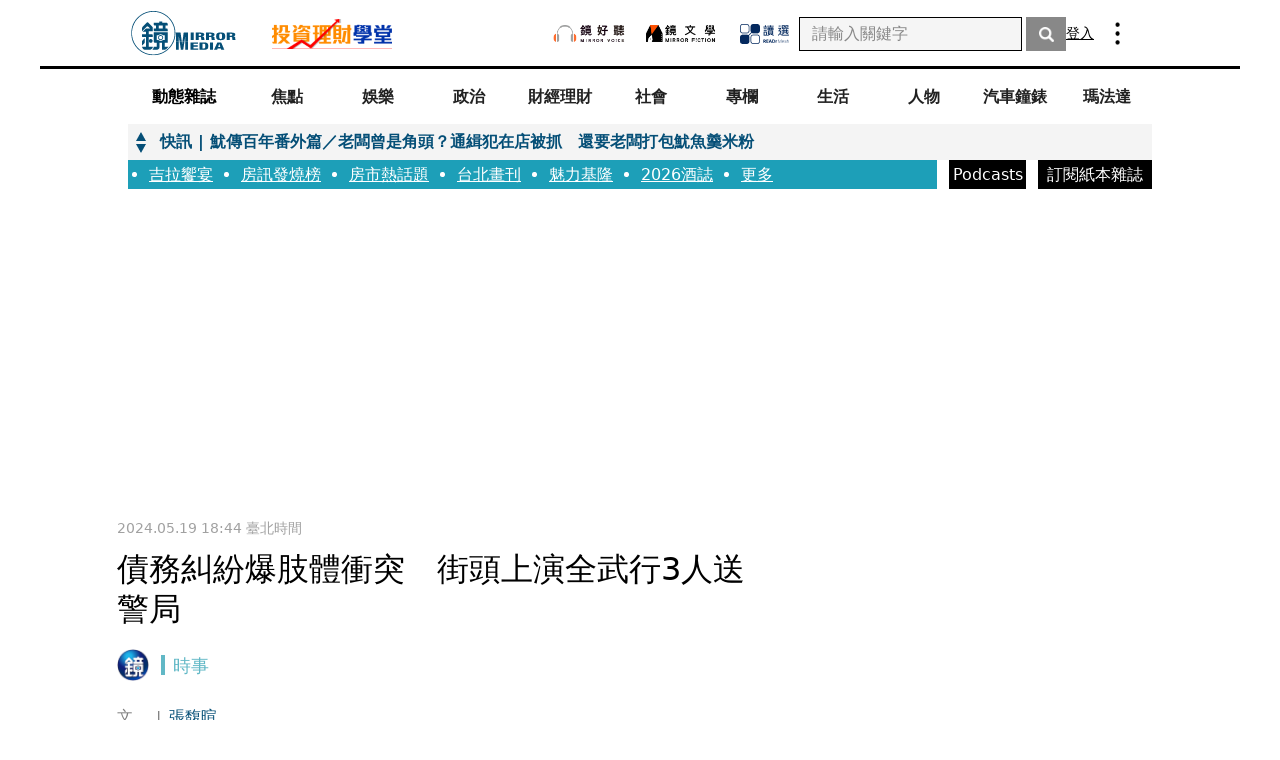

--- FILE ---
content_type: text/html; charset=utf-8
request_url: https://www.google.com/recaptcha/api2/aframe
body_size: 147
content:
<!DOCTYPE HTML><html><head><meta http-equiv="content-type" content="text/html; charset=UTF-8"></head><body><script nonce="Cx_lPEtnO5Oqn9CFkrnYOg">/** Anti-fraud and anti-abuse applications only. See google.com/recaptcha */ try{var clients={'sodar':'https://pagead2.googlesyndication.com/pagead/sodar?'};window.addEventListener("message",function(a){try{if(a.source===window.parent){var b=JSON.parse(a.data);var c=clients[b['id']];if(c){var d=document.createElement('img');d.src=c+b['params']+'&rc='+(localStorage.getItem("rc::a")?sessionStorage.getItem("rc::b"):"");window.document.body.appendChild(d);sessionStorage.setItem("rc::e",parseInt(sessionStorage.getItem("rc::e")||0)+1);localStorage.setItem("rc::h",'1768727982244');}}}catch(b){}});window.parent.postMessage("_grecaptcha_ready", "*");}catch(b){}</script></body></html>

--- FILE ---
content_type: text/html; charset=UTF-8
request_url: https://auto-load-balancer.likr.tw/api/get_client_ip.php
body_size: -137
content:
"3.144.3.174"

--- FILE ---
content_type: text/javascript
request_url: https://l.logly.co.jp/lift.json?adspot_id=4297298&widget_id=34100&auc_id=&callback=_lgy_lift_callback_4297298&render_id=MTc2ODcyNzk4Ml8yXzk5Y2FhMjc4OWViNw%3D%3D&url=https%3A%2F%2Fwww.mirrormedia.mg%2Fstory%2F20240519soc001&ref=
body_size: 8
content:
_lgy_lift_callback_4297298([])

--- FILE ---
content_type: application/javascript; charset=UTF-8
request_url: https://www.mirrormedia.mg/_next/static/chunks/pages/papermag-dd7691e132f50d46.js
body_size: 4959
content:
(self.webpackChunk_N_E=self.webpackChunk_N_E||[]).push([[7077],{17235:function(n,e,t){(window.__NEXT_P=window.__NEXT_P||[]).push(["/papermag",function(){return t(33969)}])},12283:function(n,e,t){"use strict";var i=t(7297),r=t(85893),o=t(19521);function c(){let n=(0,i.Z)(["\n  line-height: 150%;\n  margin: 24px auto;\n  width: 90%;\n  min-height: 100px;\n  background-color: #fff;\n\n  "," {\n    margin: 48px auto;\n    width: 85%;\n  }\n\n  "," {\n    width: 960px;\n  }\n"]);return c=function(){return n},n}function a(){let n=(0,i.Z)(["\n  margin-bottom: 12px;\n  color: rgba(0, 0, 0, 0.5);\n  font-size: 24px;\n  font-weight: 500;\n"]);return a=function(){return n},n}function l(){let n=(0,i.Z)(["\n  padding-left: 18px;\n  list-style: disc;\n"]);return l=function(){return n},n}function s(){let n=(0,i.Z)(["\n  color: rgba(0, 0, 0, 0.5);\n  font-size: 14px;\n  font-weight: 400;\n"]);return s=function(){return n},n}let d=o.default.section.withConfig({displayName:"notice__NoticeWrapper",componentId:"sc-6d564262-0"})(c(),n=>{let{theme:e}=n;return e.breakpoint.md},n=>{let{theme:e}=n;return e.breakpoint.xl}),u=o.default.h2.withConfig({displayName:"notice__Title",componentId:"sc-6d564262-1"})(a()),p=o.default.ul.withConfig({displayName:"notice__Ul",componentId:"sc-6d564262-2"})(l()),f=o.default.li.withConfig({displayName:"notice__Li",componentId:"sc-6d564262-3"})(s());e.Z=function(){return(0,r.jsxs)(d,{children:[(0,r.jsx)(u,{children:"注意事項"}),(0,r.jsxs)(p,{children:[(0,r.jsx)(f,{children:"目前無提供國外海外地區的紙本雜誌訂閱及寄送服務。"}),(0,r.jsx)(f,{children:"完成訂購後，開始寄送期數將由服務人員提供。"}),(0,r.jsx)(f,{children:"雜誌每週三出刊，將於週四(含)前完成寄送，若當週五仍未收到，請來電查詢。"}),(0,r.jsx)(f,{children:"若需更改收件地址，請於每週四中午12:00前來電，我們將於下週寄送至新址。"}),(0,r.jsx)(f,{children:"訂單成立後，會收到我們email給您的確認信。手機號碼及電子信箱請務必正確填寫。若無收到信請檢查該郵件是否被過濾成垃圾郵件。"}),(0,r.jsxs)(f,{children:["雜誌的取消/退訂注意事項",(0,r.jsxs)(p,{children:[(0,r.jsx)(f,{children:"雜誌未配送前可全額退款。雜誌如已開始配送，退費金額=原訂金額-(零售價$99x訂閱已配送期數)-原訂金額之5%手續費。"}),(0,r.jsx)(f,{children:"註1：訂閱已配送期數包含已進入配送作業流程的期數。"})]})]}),(0,r.jsx)(f,{children:"紙本訂戶專線：(02) 6633-3882，紙本電子信箱：service@mirrormedia.mg"})]})]})}},33450:function(n,e,t){"use strict";t.d(e,{Z:function(){return d}});var i=t(7297),r=t(85893),o=t(19521),c=t(41664),a=t.n(c);function l(){let n=(0,i.Z)(["\n  :focus {\n    outline: 0;\n  }\n  border-radius: 12px;\n  box-shadow: 0px 4px 8px 0px rgba(0, 0, 0, 0.1);\n  width: 100%;\n  display: flex;\n  flex-direction: column;\n  min-height: 72px;\n  padding: 12px 16px;\n  justify-content: center;\n  align-items: center;\n  gap: 6px;\n\n  background: ",";\n\n  &:hover {\n    background: ",";\n\n    .text,\n    .title {\n      color: ",";\n    }\n  }\n\n  transition: background 0.25s ease, color 0.25s ease;\n\n  .title {\n    color: #fff;\n    font-size: 18px;\n    font-weight: 500;\n  }\n\n  .text {\n    color: #fff;\n    font-size: 14px;\n    font-weight: 400;\n    line-height: 150%;\n    opacity: 0.66;\n  }\n"]);return l=function(){return n},n}let s=o.default.button.withConfig({displayName:"subscribe-plan-btn__StyledSubscribeBtn",componentId:"sc-386c62ba-0"})(l(),n=>{let{bgColor:e}=n;return e},n=>{let{hoverColor:e}=n;return e},n=>{let{hoverText:e}=n;return e});function d(n){let{title:e,subtitle:t,bgColor:i,hoverColor:o,hoverText:c,href:l}=n;return(0,r.jsx)(a(),{href:l,children:(0,r.jsxs)(s,{bgColor:i,hoverColor:o,hoverText:c,children:[(0,r.jsx)("p",{className:"title",children:e}),(0,r.jsx)("p",{className:"text",children:t})]})})}},72084:function(n,e,t){"use strict";var i=t(7297),r=t(85893),o=t(19521);function c(){let n=(0,i.Z)(["\n  display: flex;\n  justify-content: center;\n"]);return c=function(){return n},n}function a(){let n=(0,i.Z)(["\n        "," {\n          color: #054f77;\n        }\n\n        "," {\n          background-color: #054f77;\n          color: #fff;\n        }\n\n        &:not(:first-child)::before {\n          background-color: #054f77;\n        }\n      "]);return a=function(){return n},n}function l(){let n=(0,i.Z)(["\n  line-height: 150%;\n  display: flex;\n  justify-content: center;\n  align-items: center;\n  padding: 20px 0;\n  position: relative;\n\n  &:not(:last-child) {\n    margin-right: 46px;\n\n    "," {\n      margin-right: 100px;\n    }\n  }\n\n  &:not(:first-child)::before {\n    content: '';\n    display: block;\n    width: 14px;\n    height: 1px;\n    background: rgba(0, 0, 0, 0.1);\n    position: absolute;\n    top: 50%;\n    left: 0;\n    transform: translateX(-30px);\n\n    "," {\n      width: 60px;\n      transform: translateX(-80px);\n    }\n  }\n\n  "," {\n    padding: 24px 0;\n  }\n\n  ","\n"]);return l=function(){return n},n}function s(){let n=(0,i.Z)(["\n  display: flex;\n  justify-content: center;\n  align-items: center;\n  font-size: 18px;\n  font-weight: 500;\n  margin-right: 8px;\n  color: rgba(0, 0, 0, 0.3);\n  width: 32px;\n  height: 32px;\n  background-color: rgba(0, 0, 0, 0.05);\n  border-radius: 50%;\n\n  "," {\n    margin-right: 12px;\n  }\n"]);return s=function(){return n},n}function d(){let n=(0,i.Z)(["\n  font-size: 14px;\n  font-weight: 400;\n  color: rgba(0, 0, 0, 0.3);\n  width: 28px;\n\n  "," {\n    font-size: 18px;\n    font-weight: 500;\n    width: auto;\n  }\n"]);return d=function(){return n},n}let u=o.default.ol.withConfig({displayName:"subscribe-steps__StepsWrapper",componentId:"sc-2594a329-0"})(c()),p=o.default.li.withConfig({displayName:"subscribe-steps__Step",componentId:"sc-2594a329-1"})(l(),n=>{let{theme:e}=n;return e.breakpoint.md},n=>{let{theme:e}=n;return e.breakpoint.md},n=>{let{theme:e}=n;return e.breakpoint.md},n=>{let{isActive:e}=n;return e&&(0,o.css)(a(),h,f)}),f=o.default.div.withConfig({displayName:"subscribe-steps__Number",componentId:"sc-2594a329-2"})(s(),n=>{let{theme:e}=n;return e.breakpoint.md}),h=o.default.span.withConfig({displayName:"subscribe-steps__Text",componentId:"sc-2594a329-3"})(d(),n=>{let{theme:e}=n;return e.breakpoint.md});e.Z=function(n){let{activeStep:e=1}=n;return(0,r.jsxs)(u,{children:[(0,r.jsxs)(p,{isActive:e>=1,children:[(0,r.jsx)(f,{children:"1"}),(0,r.jsx)(h,{children:"方案選擇"})]}),(0,r.jsxs)(p,{isActive:e>=2,children:[(0,r.jsx)(f,{children:"2"}),(0,r.jsx)(h,{children:"確認訂購"})]}),(0,r.jsxs)(p,{isActive:e>=3,children:[(0,r.jsx)(f,{children:"3"}),(0,r.jsx)(h,{children:"訂單完成"})]})]})}},48165:function(n,e,t){"use strict";t.d(e,{Gd:function(){return d},PK:function(){return l},Z6:function(){return i},li:function(){return s}});let i={ONE_YEAR:1,TWO_YEAR:2},r={year:"一",issue:"5"},o={year:"二",issue:"10"},c={issue:"1"},a={issue:"2"},l=[{id:i.ONE_YEAR,code:"magazine_one_year",title:"一年鏡週刊 52 期",name:"一年鏡週刊 52 期",issue:52,basePrice:5148,price:2880,hasShippingFee:!1,shippingFee:0,discount:r,renewalDiscount:c},{id:i.ONE_YEAR,code:"magazine_one_year_with_shipping_fee",title:"一年鏡週刊 52 期加掛號運費",name:"一年鏡週刊 52 期",issue:52,basePrice:5148,price:3920,hasShippingFee:!0,shippingFee:1040,discount:r,renewalDiscount:c},{id:i.TWO_YEAR,code:"magazine_two_year",title:"兩年鏡週刊 104 期",name:"兩年鏡週刊 104 期",issue:104,basePrice:10296,price:5280,hasShippingFee:!1,shippingFee:0,discount:o,renewalDiscount:a},{id:i.TWO_YEAR,code:"magazine_two_year_with_shipping_fee",title:"兩年鏡週刊 104 期加掛號運費",name:"兩年鏡週刊 104 期",issue:104,basePrice:10296,price:7360,hasShippingFee:!0,shippingFee:2080,discount:o,renewalDiscount:a}],s=80,d={DONATE:"donate",WITH_CARRIER:"invoiceWithCarrier",TRIPPLE:"tripleInvoice"}},90955:function(n,e,t){"use strict";t.d(e,{Z:function(){return o}});var i=t(67294);let r={width:void 0,height:void 0};function o(){let[n,e]=(0,i.useState)(r);return(0,i.useEffect)(()=>{function n(){e(function(){let{innerWidth:n,innerHeight:e}=window;return{width:n,height:e}}())}return window.addEventListener("resize",n),n(),()=>window.removeEventListener("resize",n)},[]),n}},33969:function(n,e,t){"use strict";t.r(e),t.d(e,{__N_SSP:function(){return nx},default:function(){return ng}});var i=t(7297),r=t(85893),o=t(19521),c=t(30745),a=t(72084),l=t(33450),s=t(48165),d=t(90215),u=t(20558),p=t(25675),f=t.n(p),h={src:"/_next/static/media/plan-banner.938c5a95.jpg",height:716,width:478,blurDataURL:"[data-uri]",blurWidth:5,blurHeight:8},x=t(41664),g=t.n(x),A=t(90955),m=t(18213);function b(){let n=(0,i.Z)(["\n  width: 100%;\n  margin: 0 auto;\n  padding: 24px 20px;\n  display: flex;\n  flex-direction: column;\n  row-gap: 12px;\n\n  "," {\n    width: 1020px;\n    padding: 48px 0;\n  }\n"]);return b=function(){return n},n}function w(){let n=(0,i.Z)(["\n  display: flex;\n  flex-direction: column;\n  row-gap: 12px;\n\n  "," {\n    display: flex;\n    flex-direction: row;\n    column-gap: 60px;\n    row-gap: 24px;\n    flex-wrap: wrap;\n  }\n"]);return w=function(){return n},n}function _(){let n=(0,i.Z)(["\n  "," {\n    flex: 0 0 478px;\n  }\n"]);return _=function(){return n},n}function C(){let n=(0,i.Z)(["\n  display: flex;\n  flex-direction: column;\n  row-gap: 12px;\n\n  "," {\n    flex: 1;\n    row-gap: 24px;\n  }\n"]);return C=function(){return n},n}function j(){let n=(0,i.Z)(["\n  width: 100%;\n  height: 100%;\n"]);return j=function(){return n},n}function y(){let n=(0,i.Z)(["\n  padding: 24px 16px 16px 16px;\n  text-align: center;\n  border-radius: 20px;\n  border: 1px solid rgba(0, 0, 0, 0.1);\n  background: #fff;\n  box-shadow: 0px 4px 28px 0px rgba(0, 0, 0, 0.06),\n    0px 2px 12px 0px rgba(0, 0, 0, 0.08);\n\n  "," {\n    width: 468px;\n    padding: 16px;\n  }\n"]);return y=function(){return n},n}function E(){let n=(0,i.Z)(["\n  border-radius: 20px;\n  border: 1px solid #054f77;\n  padding: 24px 16px 16px 16px;\n  text-align: center;\n  display: flex;\n  align-items: center;\n  justify-content: center;\n  flex-wrap: wrap;\n  row-gap: 10px;\n  font-size: 18px;\n  font-weight: 500;\n  color: #054f77;\n  line-height: 150%;\n\n  "," {\n    width: 468px;\n    padding: 16px 24px;\n    flex-direction: row;\n    justify-content: space-between;\n  }\n"]);return E=function(){return n},n}function N(){let n=(0,i.Z)(["\n  width: 100%;\n\n  "," {\n    width: auto;\n  }\n"]);return N=function(){return n},n}function Z(){let n=(0,i.Z)(["\n  padding: 12px 16px;\n  border-radius: 8px;\n  border: 1px solid #054f77;\n  background-color: white;\n  box-shadow: 0px 4px 8px 0px rgba(0, 0, 0, 0.1);\n"]);return Z=function(){return n},n}function v(){let n=(0,i.Z)(["\n  color: rgba(0, 0, 0, 0.87);\n  font-size: 24px;\n  font-weight: 500;\n\n  "," {\n    font-size: 32px;\n  }\n"]);return v=function(){return n},n}function I(){let n=(0,i.Z)(["\n  color: #ff8c00;\n  font-size: 18px;\n  font-weight: 500;\n  line-height: 150%;\n  text-align: center;\n"]);return I=function(){return n},n}function k(){let n=(0,i.Z)(["\n  margin: 16px 0;\n"]);return k=function(){return n},n}function P(){let n=(0,i.Z)(["\n  color: rgba(0, 0, 0, 0.5);\n  font-size: 18px;\n  font-weight: 500;\n  margin-bottom: 12px;\n"]);return P=function(){return n},n}function B(){let n=(0,i.Z)(["\n  color: rgba(0, 0, 0, 0.3);\n  font-size: 18px;\n  font-weight: 500;\n  text-decoration: line-through;\n  margin-bottom: 4px;\n"]);return B=function(){return n},n}function z(){let n=(0,i.Z)(["\n  color: #e51731;\n  font-size: 24px;\n  font-weight: 500;\n  margin-bottom: 12px;\n  "," {\n    font-size: 32px;\n  }\n"]);return z=function(){return n},n}let T=o.default.section.withConfig({displayName:"plan-selection__PlansWrapper",componentId:"sc-98b65d35-0"})(b(),n=>{let{theme:e}=n;return e.breakpoint.xl}),S=o.default.div.withConfig({displayName:"plan-selection__DesktopLayoutWrapper",componentId:"sc-98b65d35-1"})(w(),n=>{let{theme:e}=n;return e.breakpoint.xl}),D=o.default.div.withConfig({displayName:"plan-selection__LeftColumnWrapper",componentId:"sc-98b65d35-2"})(_(),n=>{let{theme:e}=n;return e.breakpoint.xl}),F=o.default.div.withConfig({displayName:"plan-selection__RightColumnWrapper",componentId:"sc-98b65d35-3"})(C(),n=>{let{theme:e}=n;return e.breakpoint.xl}),Q=(0,o.default)(f()).withConfig({displayName:"plan-selection__PlanBanner",componentId:"sc-98b65d35-4"})(j()),R=o.default.div.withConfig({displayName:"plan-selection__PlanCard",componentId:"sc-98b65d35-5"})(y(),n=>{let{theme:e}=n;return e.breakpoint.xl}),W=o.default.div.withConfig({displayName:"plan-selection__PlanCTA",componentId:"sc-98b65d35-6"})(E(),n=>{let{theme:e}=n;return e.breakpoint.xl}),O=o.default.p.withConfig({displayName:"plan-selection__CtaText",componentId:"sc-98b65d35-7"})(N(),n=>{let{theme:e}=n;return e.breakpoint.xl}),Y=o.default.div.withConfig({displayName:"plan-selection__CtaBtn",componentId:"sc-98b65d35-8"})(Z()),L=o.default.h2.withConfig({displayName:"plan-selection__PlanTitle",componentId:"sc-98b65d35-9"})(v(),n=>{let{theme:e}=n;return e.breakpoint.md}),K=o.default.p.withConfig({displayName:"plan-selection__PlanNotice",componentId:"sc-98b65d35-10"})(I()),M=o.default.hr.withConfig({displayName:"plan-selection__Hr",componentId:"sc-98b65d35-11"})(k()),U=o.default.p.withConfig({displayName:"plan-selection__PlanContent",componentId:"sc-98b65d35-12"})(P()),G=o.default.p.withConfig({displayName:"plan-selection__OriginalPrice",componentId:"sc-98b65d35-13"})(B()),H=o.default.p.withConfig({displayName:"plan-selection__SpecialPrice",componentId:"sc-98b65d35-14"})(z(),n=>{let{theme:e}=n;return e.breakpoint.md}),J=n=>"/papermag/".concat(n),X=(0,d.DJ)(s.Z6.ONE_YEAR,!1),V=(0,d.DJ)(s.Z6.TWO_YEAR,!1),$=[{id:s.Z6.ONE_YEAR,title:"一年方案",notice:"一冊 2 本",context:"訂購紙本鏡週刊 ".concat(X.issue," 期，加贈 ").concat(X.discount.issue," 期"),basePrice:X.basePrice,price:X.price,button:{title:"訂購一年方案",bgColor:"#1D9FB8",hoverColor:"#054F77",hoverText:"#fff",href:J(s.Z6.ONE_YEAR)}},{id:s.Z6.TWO_YEAR,title:"二年方案",notice:"一冊 2 本",context:"訂購紙本鏡週刊 ".concat(V.issue," 期，加贈 ").concat(V.discount.issue," 期"),basePrice:V.basePrice,price:V.price,button:{title:"訂購二年方案",bgColor:"#054F77",hoverColor:"#9CB7C6",hoverText:"#000",href:J(s.Z6.TWO_YEAR)}}],q=(0,r.jsx)(g(),{href:"https://mail.google.com/mail/u/0/?fs=1&tf=cm&to=service@mirrormedia.mg&su=官網來信：聯絡我們",target:"_blank",rel:"noreferrer noopener",children:(0,r.jsx)(Y,{children:"聯絡我們"})}),nn=(0,r.jsx)(g(),{href:"mailto:service@mirrormedia.mg?subject=官網來信：聯絡我們",children:(0,r.jsx)(Y,{children:"聯絡我們"})});function ne(){let{width:n}=(0,A.Z)(),e=n>=m.b4.xl;return(0,r.jsx)(r.Fragment,{children:(0,r.jsx)(T,{children:(0,r.jsxs)(S,{children:[(0,r.jsx)(D,{children:(0,r.jsx)(Q,{src:h,alt:"文宣",priority:!0})}),(0,r.jsxs)(F,{children:[$.map(n=>(0,r.jsxs)(R,{children:[(0,r.jsx)(L,{children:n.title}),(0,r.jsx)(K,{children:n.notice}),(0,r.jsx)(M,{}),(0,r.jsx)(U,{children:n.context}),(0,r.jsxs)(G,{children:["原價 ",(0,u.to)(n.basePrice)]}),(0,r.jsxs)(H,{children:["特價 ",(0,u.to)(n.price)]}),(0,r.jsx)(l.Z,{title:n.button.title,subtitle:"續訂另有優惠",bgColor:n.button.bgColor,hoverColor:n.button.hoverColor,hoverText:n.button.hoverText,href:n.button.href})]},n.id)),(0,r.jsxs)(W,{children:[(0,r.jsxs)(O,{children:[(0,r.jsx)("span",{style:{color:"#FF8C00"},children:"樂齡、師生"}),"訂閱優惠方案"]}),void 0!==n&&(e?q:nn)]})]})]})})})}var nt=t(12283);function ni(){let n=(0,i.Z)(["\n  min-height: 65vh;\n"]);return ni=function(){return n},n}function nr(){let n=(0,i.Z)(["\n  background-color: rgba(0, 0, 0, 0.05);\n"]);return nr=function(){return n},n}function no(){let n=(0,i.Z)(["\n  padding-top: 12px;\n  padding-bottom: 12px;\n\n  "," {\n    padding-top: 24px;\n    padding-bottom: 24px;\n    margin-bottom: -48px;\n  }\n"]);return no=function(){return n},n}function nc(){let n=(0,i.Z)(["\n  display: grid;\n  grid-row-gap: 8px;\n  width: 90%;\n  margin: 0 auto;\n  border-radius: 8px;\n  padding: 16px;\n  background: linear-gradient(\n      0deg,\n      rgba(229, 23, 49, 0.05) 0%,\n      rgba(229, 23, 49, 0.05) 100%\n    ),\n    #fff;\n\n  "," {\n    width: 960px;\n  }\n"]);return nc=function(){return n},n}function na(){let n=(0,i.Z)(["\n  color: #e51731;\n  font-size: 18px;\n  font-weight: 500;\n  line-height: 150%;\n"]);return na=function(){return n},n}function nl(){let n=(0,i.Z)(["\n  color: rgba(0, 0, 0, 0.66);\n  text-align: justify;\n  font-size: 14px;\n  font-weight: 400;\n  line-height: 150%;\n  overflow-wrap: break-word;\n  word-break: break-all;\n  white-space: pre-line;\n"]);return nl=function(){return n},n}let ns=o.default.main.withConfig({displayName:"papermag__Page",componentId:"sc-7d6f44e3-0"})(ni()),nd=o.default.div.withConfig({displayName:"papermag__MainBody",componentId:"sc-7d6f44e3-1"})(nr()),nu=o.default.div.withConfig({displayName:"papermag__AnnouncementBlock",componentId:"sc-7d6f44e3-2"})(no(),n=>{let{theme:e}=n;return e.breakpoint.md}),np=o.default.div.withConfig({displayName:"papermag__AnnouncementBody",componentId:"sc-7d6f44e3-3"})(nc(),n=>{let{theme:e}=n;return e.breakpoint.xl}),nf=o.default.p.withConfig({displayName:"papermag__AnnouncementTitle",componentId:"sc-7d6f44e3-4"})(na()),nh=o.default.p.withConfig({displayName:"papermag__AnnouncementContent",componentId:"sc-7d6f44e3-5"})(nl());var nx=!0,ng=function(n){let{sectionsData:e=[],topicsData:t=[],announcements:i=[]}=n,o=i.length>0;return(0,r.jsx)(c.Z,{head:{title:"訂閱紙本雜誌"},header:{type:"default",data:{sectionsData:e,topicsData:t}},footer:{type:"default"},children:(0,r.jsxs)(ns,{children:[(0,r.jsx)(a.Z,{activeStep:1}),(0,r.jsxs)(nd,{children:[o&&(0,r.jsx)(nu,{children:i.map(n=>{let{id:e,title:t,description:i}=n;return(0,r.jsxs)(np,{children:[(0,r.jsx)(nf,{children:t}),(0,r.jsx)(nh,{children:i})]},e)})}),(0,r.jsx)(ne,{})]}),(0,r.jsx)(nt.Z,{})]})})}},90215:function(n,e,t){"use strict";t.d(e,{$N:function(){return o},DJ:function(){return c},WS:function(){return r}});var i=t(48165);function r(n){return!(""===n.username||""===n.cellphone||""===n.address||""===n.email)}function o(n){return!(""===n.username||""===n.cellphone||""===n.address)}function c(n,e){return i.PK.find(t=>t.id===n&&t.hasShippingFee===e)}}},function(n){n.O(0,[4558,4128,1723,745,9774,2888,179],function(){return n(n.s=17235)}),_N_E=n.O()}]);

--- FILE ---
content_type: text/javascript
request_url: https://l.logly.co.jp/lift.json?adspot_id=4276378&widget_id=8119&auc_id=&callback=_lgy_lift_callback_4276378&render_id=MTc2ODcyNzk4Ml8yXzk5Y2FhMjc4OWViNw%3D%3D&url=https%3A%2F%2Fwww.mirrormedia.mg%2Fstory%2F20240519soc001&ref=
body_size: 1092
content:
_lgy_lift_callback_4276378([{"lead":"馬祖列島的土地有限而且氣候嚴峻，然而，其生產的馬祖高粱酒，卻能頻頻讓國際評審為之驚艷，為什","ad_id":"4557857","ad_markup":"","position_id":"","is_click_beacon":0,"viewable_beacon_url":"//b.logly.co.jp/vbc?ac=frqXL0PlZK9skir06hFcKQ&sp=4276378&ia=0&at=1768727985","burl":"","is_outer_ad":0,"image_height":"400","url":"https://dsp.logly.co.jp/click?ad=[base64]","category":"","published_at":"","advertising_subject":"特企","image_width":"600","score":0,"subcategory":[],"site":"www.mirrormedia.mg","beacon_url":"//b.logly.co.jp/bc?ac=frqXL0PlZK9skir06hFcKQ&ad=4557857","image_url":"//cdn.logly.co.jp/images/001/615/024/compress.jpg?1768460582","is_article":0,"is_banner_ad":0,"title":"七十載島嶼釀造傳奇"}])

--- FILE ---
content_type: text/javascript
request_url: https://l.logly.co.jp/lift.json?adspot_id=4276377&widget_id=8118&auc_id=&callback=_lgy_lift_callback_4276377&render_id=MTc2ODcyNzk4Ml8yXzk5Y2FhMjc4OWViNw%3D%3D&url=https%3A%2F%2Fwww.mirrormedia.mg%2Fstory%2F20240519soc001&ref=
body_size: 983
content:
_lgy_lift_callback_4276377([{"lead":"邀請您加入會員，體驗無廣告、高品質的閱讀環境","ad_id":"2710784","ad_markup":"","position_id":"","is_click_beacon":0,"viewable_beacon_url":"//b.logly.co.jp/vbc?ac=nSYLqICZQ5A20JyquTmDzg&sp=4276377&ia=0&at=1768727985","burl":"","is_outer_ad":0,"image_height":"240","url":"https://dsp.logly.co.jp/click?ad=[base64]","category":"","published_at":"","advertising_subject":"特企","image_width":"360","score":0,"subcategory":[],"site":"www.mirrormedia.mg","beacon_url":"//b.logly.co.jp/bc?ac=nSYLqICZQ5A20JyquTmDzg&ad=2710784","image_url":"//cdn.logly.co.jp/images/000/872/909/compact.jpg?1617940867","is_article":0,"is_banner_ad":0,"title":"鏡週刊會員獨享15類專屬內容"}])

--- FILE ---
content_type: application/javascript;charset=UTF-8
request_url: https://tw.popin.cc/popin_discovery/recommend?mode=new&url=https%3A%2F%2Fwww.mirrormedia.mg%2Fstory%2F20240519soc001&&device=pc&media=www.mirrormedia.mg&extra=mac&agency=bfm&topn=50&ad=10&r_category=all&country=tw&redirect=true&uid=374cd3967a3f7ae55701768727984768&info=eyJ1c2VyX3RkX29zIjoiTWFjIiwidXNlcl90ZF9vc192ZXJzaW9uIjoiMTAuMTUuNyIsInVzZXJfdGRfYnJvd3NlciI6IkNocm9tZSIsInVzZXJfdGRfYnJvd3Nlcl92ZXJzaW9uIjoiMTMxLjAuMCIsInVzZXJfdGRfc2NyZWVuIjoiMTI4MHg3MjAiLCJ1c2VyX3RkX3ZpZXdwb3J0IjoiMTI4MHg3MjAiLCJ1c2VyX3RkX3VzZXJfYWdlbnQiOiJNb3ppbGxhLzUuMCAoTWFjaW50b3NoOyBJbnRlbCBNYWMgT1MgWCAxMF8xNV83KSBBcHBsZVdlYktpdC81MzcuMzYgKEtIVE1MLCBsaWtlIEdlY2tvKSBDaHJvbWUvMTMxLjAuMC4wIFNhZmFyaS81MzcuMzY7IENsYXVkZUJvdC8xLjA7ICtjbGF1ZGVib3RAYW50aHJvcGljLmNvbSkiLCJ1c2VyX3RkX3JlZmVycmVyIjoiIiwidXNlcl90ZF9wYXRoIjoiL3N0b3J5LzIwMjQwNTE5c29jMDAxIiwidXNlcl90ZF9jaGFyc2V0IjoidXRmLTgiLCJ1c2VyX3RkX2xhbmd1YWdlIjoiZW4tdXNAcG9zaXgiLCJ1c2VyX3RkX2NvbG9yIjoiMjQtYml0IiwidXNlcl90ZF90aXRsZSI6IiVFNSU4MiVCNSVFNSU4QiU5OSVFNyVCMyVCRSVFNyVCNCU5QiVFNyU4OCU4NiVFOCU4MiVBMiVFOSVBQiU5NCVFOCVBMSU5RCVFNyVBQSU4MSVFMyU4MCU4MCVFOCVBMSU5NyVFOSVBMCVBRCVFNCVCOCU4QSVFNiVCQyU5NCVFNSU4NSVBOCVFNiVBRCVBNiVFOCVBMSU4QzMlRTQlQkElQkElRTklODAlODElRTglQUQlQTYlRTUlQjElODAlMjAtJTIwJUU5JThGJUExJUU5JTgwJUIxJUU1JTg4JThBJTIwTWlycm9yJTIwTWVkaWEiLCJ1c2VyX3RkX3VybCI6Imh0dHBzOi8vd3d3Lm1pcnJvcm1lZGlhLm1nL3N0b3J5LzIwMjQwNTE5c29jMDAxIiwidXNlcl90ZF9wbGF0Zm9ybSI6IkxpbnV4IHg4Nl82NCIsInVzZXJfdGRfaG9zdCI6Ind3dy5taXJyb3JtZWRpYS5tZyIsInVzZXJfZGV2aWNlIjoicGMiLCJ1c2VyX3RpbWUiOjE3Njg3Mjc5ODQ3ODYsImZydWl0X2JveF9wb3NpdGlvbiI6IiIsImZydWl0X3N0eWxlIjoiIn0=&alg=ltr&callback=_p6_a0dd6852e2cc
body_size: 18534
content:
_p6_a0dd6852e2cc({"author_name":null,"image":"","common_category":null,"image_url":null,"title":"","category":"","keyword":[],"url":"https://www.mirrormedia.mg/story/20240519soc001","pubdate":"","related":[],"hot":[{"url":"https://traffic.popin.cc/redirect/discovery?url=https%3A%2F%2Fwww.mirrormedia.mg%2Fstory%2F20260116fin003","title":"台美關稅定案／用5000億美金換15%關稅　童子賢：談判代表辛苦了！對台灣是好事","image":"5402a2289ee13bbc6286cf7eea50ea0d.jpg","pubdate":"202601160000000000","category":"財經理財","common_category":["lifestyle","fashion"],"image_url":"https://v3-statics.mirrormedia.mg/images/017c4f80-2077-4632-9d89-b6246328b3d2-w1600.jpg","img_chine_url":"5402a2289ee13bbc6286cf7eea50ea0d_160.jpg","task":"mirrormedia_task","safe_text":true,"tag":"go_cluster","score":12739,"origin_url":"https://www.mirrormedia.mg/story/20260116fin003"},{"url":"https://traffic.popin.cc/redirect/discovery?url=https%3A%2F%2Fwww.mirrormedia.mg%2Fstory%2F20260116money003","title":"台股高檔賣不賣3／投資逾20年只出場過3次　財金教授朱岳中揭賣出1關鍵","image":"8ef6cd49214ac6e58603118a3dc2edfe.jpg","pubdate":"202601170000000000","category":"財經理財","common_category":["lifestyle","fashion"],"image_url":"https://v3-statics.mirrormedia.mg/images/9fc53eb0-6551-4f7f-9063-e83ed204d412-w1600.jpg","img_chine_url":"8ef6cd49214ac6e58603118a3dc2edfe_160.jpg","task":"mirrormedia_task","safe_text":true,"tag":"go_cluster","score":10395,"origin_url":"https://www.mirrormedia.mg/story/20260116money003"},{"url":"https://traffic.popin.cc/redirect/discovery?url=https%3A%2F%2Fwww.mirrormedia.mg%2Fstory%2F20260117edi039","title":"監視器全拍下卻沒人救！17歲女實習生遭「安管性侵性侵拍裸照」　知名賣場慘賠300萬","image":"ecb203ba05321355122118423fbae1d4.jpg","pubdate":"202601180000000000","category":"時事","common_category":["business","sports"],"image_url":"https://v3-statics.mirrormedia.mg/images/05e25dfb-771c-4257-a0b4-858781b8bef6-w1600.jpg","img_chine_url":"ecb203ba05321355122118423fbae1d4_160.jpg","task":"mirrormedia_task","safe_text":false,"tag":"go_cluster","score":5016,"origin_url":"https://www.mirrormedia.mg/story/20260117edi039"},{"url":"https://traffic.popin.cc/redirect/discovery?url=https%3A%2F%2Fwww.mirrormedia.mg%2Fstory%2F20260102edi052","title":"郭台銘、曾馨瑩一家五口全家福曝光！　16歲大女兒「戴媽咪的CHANEL」吸睛","image":"b39e8cd06ba7e7705bef6e0a233f914c.jpg","pubdate":"202601020000000000","category":"娛樂","common_category":["fashion","business"],"image_url":"https://v3-statics.mirrormedia.mg/images/fa1397ca-8a8f-4e72-bade-bcd0b7af90cb-w1600.png","img_chine_url":"b39e8cd06ba7e7705bef6e0a233f914c_160.jpg","task":"mirrormedia_task","safe_text":true,"tag":"go_cluster","score":4349,"origin_url":"https://www.mirrormedia.mg/story/20260102edi052"},{"url":"https://traffic.popin.cc/redirect/discovery?url=https%3A%2F%2Fwww.mirrormedia.mg%2Fstory%2F20260114pol003","title":"醫師斜槓廚師3／不應酬沒嗜好不旅行　他連搭商務艙都整路寫論文","image":"681dc57288d793632cbe52e704a0c104.jpg","pubdate":"202601170000000000","category":"人物","common_category":["lifestyle","entertainment"],"image_url":"https://v3-statics.mirrormedia.mg/images/4f2b6409-b30b-4613-94ca-a08a85fe4158-w1600.jpg","img_chine_url":"681dc57288d793632cbe52e704a0c104_160.jpg","task":"mirrormedia_task","safe_text":true,"tag":"go_cluster","score":3429,"origin_url":"https://www.mirrormedia.mg/story/20260114pol003"},{"url":"https://traffic.popin.cc/redirect/discovery?url=https%3A%2F%2Fwww.mirrormedia.mg%2Fstory%2F20260116money002","title":"台股高檔賣不賣2／不是全賣或死抱！　前投信董座張錫揭高檔調節順序","image":"c1af4ca18500ccf202b98a3a214213d9.jpg","pubdate":"202601170000000000","category":"財經理財","common_category":["lifestyle","entertainment"],"image_url":"https://v3-statics.mirrormedia.mg/images/6b5267a9-2243-46a3-aa0b-a4c7b66b7973-w1600.jpg","img_chine_url":"c1af4ca18500ccf202b98a3a214213d9_160.jpg","task":"mirrormedia_task","safe_text":true,"tag":"go_cluster","score":2842,"origin_url":"https://www.mirrormedia.mg/story/20260116money002"},{"url":"https://traffic.popin.cc/redirect/discovery?url=https%3A%2F%2Fwww.mirrormedia.mg%2Fstory%2F20260117rweb002","title":"知名女藝人大膽自曝性欲旺盛　老公不夠用靠情趣玩具滅火","image":"523adc97b4d56eed1c0c9ec5db19b2e0.jpg","pubdate":"202601180000000000","category":"時事","common_category":["business","health"],"image_url":"https://v3-statics.mirrormedia.mg/images/f7b5b0f5-1965-4186-920c-4f93508813ef-w1600.jpg","img_chine_url":"523adc97b4d56eed1c0c9ec5db19b2e0_160.jpg","task":"mirrormedia_task","safe_text":true,"tag":"go_cluster","score":2716,"origin_url":"https://www.mirrormedia.mg/story/20260117rweb002"},{"url":"https://traffic.popin.cc/redirect/discovery?url=https%3A%2F%2Fwww.mirrormedia.mg%2Fstory%2F20260118edi001","title":"曾被指「收紅錢」！中天林宸佑涉共諜案遭收押　郭昱晴：迴力鏢打回去了","image":"fc6500d29ba2afdf880e943b7e52742a.jpg","pubdate":"202601180000000000","category":"時事","common_category":["carbike","digital"],"image_url":"https://v3-statics.mirrormedia.mg/images/da6e6f70-7ec3-43d4-9d0a-e5cd3fe1b091-w1600.jpg","img_chine_url":"fc6500d29ba2afdf880e943b7e52742a_160.jpg","task":"mirrormedia_task","safe_text":true,"tag":"go_cluster","score":1856,"origin_url":"https://www.mirrormedia.mg/story/20260118edi001"},{"url":"https://traffic.popin.cc/redirect/discovery?url=https%3A%2F%2Fwww.mirrormedia.mg%2Fstory%2F20251121web003","title":"製片親睹清純系陸女星「求潛規則」　夜敲導演房門：想不想嘗嘗？","image":"50946db8c443bb90de6acf3b4cc09b7d.jpg","pubdate":"202511210000000000","category":"時事","common_category":["lifestyle","social"],"image_url":"https://v3-statics.mirrormedia.mg/images/5a5ff430-d0f5-4376-b616-d15bb9f08d2f-w1600.jpg","img_chine_url":"50946db8c443bb90de6acf3b4cc09b7d_160.jpg","task":"mirrormedia_task","safe_text":true,"tag":"go_cluster","score":1815,"origin_url":"https://www.mirrormedia.mg/story/20251121web003"},{"url":"https://traffic.popin.cc/redirect/discovery?url=https%3A%2F%2Fwww.mirrormedia.mg%2Fstory%2F20260116web001","title":"遭中國網友痛罵「抓去關」  館長哀嘆「已一無所有」求饒：沒有回頭路","image":"98c33dc71d1c1e6aee8b5f3d7498e6f7.jpg","pubdate":"202601160000000000","category":"時事","common_category":["lifestyle","entertainment"],"image_url":"https://v3-statics.mirrormedia.mg/images/a0548de3-55f7-4ea4-adfe-1d74564825b4-w1600.png","img_chine_url":"98c33dc71d1c1e6aee8b5f3d7498e6f7_160.jpg","task":"mirrormedia_task","safe_text":true,"tag":"go_cluster","score":1793,"origin_url":"https://www.mirrormedia.mg/story/20260116web001"},{"url":"https://traffic.popin.cc/redirect/discovery?url=https%3A%2F%2Fwww.mirrormedia.mg%2Fstory%2F20260118edi006","title":"美籍YTR莎白怒了！帶兒回美國遭指點「他很大隻」　路人熱情摸頭竟開口：好醜","image":"0ee61dcdfbb971d6d689844bea86bc76.jpg","pubdate":"202601180000000000","category":"娛樂","common_category":["social","lifestyle"],"image_url":"https://v3-statics.mirrormedia.mg/images/f81bb2e8-0fc0-4d90-9fa3-9fd0da32908c-w1600.jpg","img_chine_url":"0ee61dcdfbb971d6d689844bea86bc76_160.jpg","task":"mirrormedia_task","safe_text":true,"tag":"go_cluster","score":1765,"origin_url":"https://www.mirrormedia.mg/story/20260118edi006"},{"url":"https://traffic.popin.cc/redirect/discovery?url=https%3A%2F%2Fwww.mirrormedia.mg%2Fstory%2F20260118edi004","title":"誰是共諜協力者？　卓冠廷點名「這群人」：第一時間喊政治迫害、動機可議","image":"ad45200ab3d2fe095d79ea35e721ac13.jpg","pubdate":"202601180000000000","category":"時事","common_category":["animalpet","carbike"],"image_url":"https://v3-statics.mirrormedia.mg/images/b09af012-09fc-4e55-920a-32c9be500bb8-w1600.jpg","img_chine_url":"ad45200ab3d2fe095d79ea35e721ac13_160.jpg","task":"mirrormedia_task","safe_text":false,"tag":"go_cluster","score":1535,"origin_url":"https://www.mirrormedia.mg/story/20260118edi004"},{"url":"https://traffic.popin.cc/redirect/discovery?url=https%3A%2F%2Fwww.mirrormedia.mg%2Fstory%2F20260113edi043","title":"曾馨瑩寒冬美照3連發！　穿羽絨衣喊話：大家注意保暖","image":"35a18eb1828d6e05a66bae7b64b9b85e.jpg","pubdate":"202601130000000000","category":"娛樂","common_category":["lifestyle","entertainment"],"image_url":"https://v3-statics.mirrormedia.mg/images/8d6e4d9e-c4fc-4b98-8564-8d4e2342b122-w1600.jpg","img_chine_url":"35a18eb1828d6e05a66bae7b64b9b85e_160.jpg","task":"mirrormedia_task","safe_text":true,"tag":"go_cluster","score":1470,"origin_url":"https://www.mirrormedia.mg/story/20260113edi043"},{"url":"https://traffic.popin.cc/redirect/discovery?url=https%3A%2F%2Fwww.mirrormedia.mg%2Fstory%2F20260117inv005","title":"獨家／利誘國軍自拍效忠中共影片　中天主播林宸佑遭收押原因曝光","image":"b62c1bd31723ea0a6fecfbf2d7ba86ee.jpg","pubdate":"202601170000000000","category":"時事","common_category":["lifestyle","social"],"image_url":"https://v3-statics.mirrormedia.mg/images/fdebde8f-d82c-45c1-96c4-2219e831e1cc-w1600.jpg","img_chine_url":"b62c1bd31723ea0a6fecfbf2d7ba86ee_160.jpg","task":"mirrormedia_task","safe_text":true,"tag":"go_cluster","score":1466,"origin_url":"https://www.mirrormedia.mg/story/20260117inv005"},{"url":"https://traffic.popin.cc/redirect/discovery?url=https%3A%2F%2Fwww.mirrormedia.mg%2Fstory%2F20260114edi016","title":"「怎麼有人帥成這樣」女同事撩人夫天天電愛　正宮怒告下場曝光","image":"7a21e7666e8eb92ef4dec3562b1ba530.jpg","pubdate":"202601140000000000","category":"時事","common_category":["digital","politics"],"image_url":"https://v3-statics.mirrormedia.mg/images/7dab4e61-7343-4ca3-b541-e39496a2dd11-w1600.jpg","img_chine_url":"7a21e7666e8eb92ef4dec3562b1ba530_160.jpg","task":"mirrormedia_task","safe_text":false,"tag":"go_cluster","score":1448,"origin_url":"https://www.mirrormedia.mg/story/20260114edi016"},{"url":"https://traffic.popin.cc/redirect/discovery?url=https%3A%2F%2Fwww.mirrormedia.mg%2Fstory%2F20260117edi005","title":"小三傳訊「捧著咪咪」勾人夫！曾喊「被發現會很慘烈」　慘遭抓包下場曝","image":"b91365f1ebf53e06f95b86fa7e456562.jpg","pubdate":"202601170000000000","category":"時事","common_category":["lifestyle","social"],"image_url":"https://v3-statics.mirrormedia.mg/images/4f69dcdf-430d-4218-b64b-781cd5d2808e-w1600.jpg","img_chine_url":"b91365f1ebf53e06f95b86fa7e456562_160.jpg","task":"mirrormedia_task","safe_text":false,"tag":"go_cluster","score":1436,"origin_url":"https://www.mirrormedia.mg/story/20260117edi005"},{"url":"https://traffic.popin.cc/redirect/discovery?url=https%3A%2F%2Fwww.mirrormedia.mg%2Fstory%2F20260114pol004","title":"醫師斜槓廚師4／他60歲從醫師兼職廚師　寫完醫學論文寫菜單","image":"da6b9afa4432615c703f11909e7dc529.jpg","pubdate":"202601170000000000","category":"人物","common_category":["lifestyle","animalpet"],"image_url":"https://v3-statics.mirrormedia.mg/images/4c3d29b0-957f-4ae9-90f6-17c2f74dd9f0-w1600.jpg","img_chine_url":"da6b9afa4432615c703f11909e7dc529_160.jpg","task":"mirrormedia_task","safe_text":true,"tag":"go_cluster","score":1336,"origin_url":"https://www.mirrormedia.mg/story/20260114pol004"},{"url":"https://traffic.popin.cc/redirect/discovery?url=https%3A%2F%2Fwww.mirrormedia.mg%2Fstory%2F20260114bus005","title":"魷傳百年番外篇／百年前有門道取得魷魚　在台北第一個夜市成就傳奇","image":"39cc08a2d35e22f760f572749c76f230.jpg","pubdate":"202601170000000000","category":"財經理財","common_category":["economy","hobby"],"image_url":"https://v3-statics.mirrormedia.mg/images/4cc7706e-8e65-4835-b3e0-f185e9d0768f-w1600.jpg","img_chine_url":"39cc08a2d35e22f760f572749c76f230_160.jpg","task":"mirrormedia_task","safe_text":true,"tag":"go_cluster","score":1084,"origin_url":"https://www.mirrormedia.mg/story/20260114bus005"},{"url":"https://traffic.popin.cc/redirect/discovery?url=https%3A%2F%2Fwww.mirrormedia.mg%2Fstory%2F20260112edi058","title":"知名女星爆未婚生子為家計「淪阿公店小姐」 　晚年靠撿回收維生近況曝光","image":"f56ddc73d51a1619fdfc70ec17ce3e20.jpg","pubdate":"202601130000000000","category":"娛樂","common_category":["lifestyle","social"],"image_url":"https://v3-statics.mirrormedia.mg/images/a51594d8-1c17-4284-89f0-c9c1cccd5a84-w1600.jpg","img_chine_url":"f56ddc73d51a1619fdfc70ec17ce3e20_160.jpg","task":"mirrormedia_task","safe_text":true,"tag":"go_cluster","score":1067,"origin_url":"https://www.mirrormedia.mg/story/20260112edi058"},{"url":"https://traffic.popin.cc/redirect/discovery?url=https%3A%2F%2Fwww.mirrormedia.mg%2Fstory%2F20260114bus004","title":"魷傳百年3／總統接受CNN訪問選在這家銅板小吃店　首富、影后都是客人","image":"f9d592697585902eecfb978eeb55d84f.jpg","pubdate":"202601170000000000","category":"財經理財","common_category":["gourmet","economy"],"image_url":"https://v3-statics.mirrormedia.mg/images/a7aba851-de6d-486f-8599-382c05d26379-w1600.jpg","img_chine_url":"f9d592697585902eecfb978eeb55d84f_160.jpg","task":"mirrormedia_task","safe_text":false,"tag":"go_cluster","score":979,"origin_url":"https://www.mirrormedia.mg/story/20260114bus004"},{"url":"https://traffic.popin.cc/redirect/discovery?url=https%3A%2F%2Fwww.mirrormedia.mg%2Fstory%2F20260117edi033","title":"收養「小姑的女兒」1年多得知真相　人妻崩潰揭內幕：竟是老公親生骨肉","image":"3f34e71eb08d74189e915db66d8dee64.jpg","pubdate":"202601170000000000","category":"時事","common_category":["lifestyle","social"],"image_url":"https://v3-statics.mirrormedia.mg/images/ba215637-a8a9-4d4a-b039-bbfe40eb1039-w1600.jpg","img_chine_url":"3f34e71eb08d74189e915db66d8dee64_160.jpg","task":"mirrormedia_task","safe_text":true,"tag":"go_cluster","score":947,"origin_url":"https://www.mirrormedia.mg/story/20260117edi033"},{"url":"https://traffic.popin.cc/redirect/discovery?url=https%3A%2F%2Fwww.mirrormedia.mg%2Fstory%2F20260117web003","title":"永別了蘇花公路「最美路段」　政院放棄修復！3大經典絕景封存","image":"defda6b837d6ad88ef67ee0611782dcd.jpg","pubdate":"202601170000000000","category":"時事","common_category":["lifestyle","fashion"],"image_url":"https://v3-statics.mirrormedia.mg/images/e140b464-afc6-46c9-94c4-374c32e929c0-w1600.jpg","img_chine_url":"defda6b837d6ad88ef67ee0611782dcd_160.jpg","task":"mirrormedia_task","safe_text":false,"tag":"go_cluster","score":840,"origin_url":"https://www.mirrormedia.mg/story/20260117web003"},{"url":"https://traffic.popin.cc/redirect/discovery?url=https%3A%2F%2Fwww.mirrormedia.mg%2Fstory%2F20260117edi014","title":"40萬粉G奶正妹饒舌歌手RINOA「轉戰AV」　社群吐心聲！他點出端倪：長歪了還是做壞了？","image":"29b1b83426d80a1530d7e52af30b8469.jpg","pubdate":"202601170000000000","category":"娛樂","common_category":["digital","business"],"image_url":"https://v3-statics.mirrormedia.mg/images/6b0bc1c6-e923-4a16-85d6-9628d42dca58-w1600.jpg","img_chine_url":"29b1b83426d80a1530d7e52af30b8469_160.jpg","task":"mirrormedia_task","safe_text":false,"tag":"go_cluster","score":827,"origin_url":"https://www.mirrormedia.mg/story/20260117edi014"},{"url":"https://traffic.popin.cc/redirect/discovery?url=https%3A%2F%2Fwww.mirrormedia.mg%2Fstory%2F20260117edi008","title":"不是A片！妻翻老公手機見「裸女洗澡片」　一比對背景竟是嫂嫂","image":"5c7bdf06465c95affaaf8fe6a7c78b9f.jpg","pubdate":"202601170000000000","category":"時事","common_category":["social","lifestyle"],"image_url":"https://v3-statics.mirrormedia.mg/images/fd7f93ae-7103-4464-8269-6a068476426b-w1600.jpg","img_chine_url":"5c7bdf06465c95affaaf8fe6a7c78b9f_160.jpg","task":"mirrormedia_task","safe_text":true,"tag":"go_cluster","score":777,"origin_url":"https://www.mirrormedia.mg/story/20260117edi008"},{"url":"https://traffic.popin.cc/redirect/discovery?url=https%3A%2F%2Fwww.mirrormedia.mg%2Fstory%2F20260112edi046","title":"自爆趁爸爸出差「享受和火辣媽亂倫」　　男大生半年後崩潰：要叫妹妹還女兒","image":"5e0e8d2ae8d193abbd146e1c44f2a5aa.jpg","pubdate":"202601120000000000","category":"時事","common_category":["digital","lovemarrige"],"image_url":"https://v3-statics.mirrormedia.mg/images/9659378e-8176-42f2-8002-331b79bc528f-w1600.jpg","img_chine_url":"5e0e8d2ae8d193abbd146e1c44f2a5aa_160.jpg","task":"mirrormedia_task","safe_text":true,"tag":"go_cluster","score":744,"origin_url":"https://www.mirrormedia.mg/story/20260112edi046"},{"url":"https://traffic.popin.cc/redirect/discovery?url=https%3A%2F%2Fwww.mirrormedia.mg%2Fstory%2F20260114ent010","title":"專訪／兒子赴美讀書4年　崔佩儀竟意外「重逢失聯40年同窗」不孤單","image":"9121898442a3ac8b6775abf27948fe9a.jpg","pubdate":"202601150000000000","category":"娛樂","common_category":["lifestyle","entertainment"],"image_url":"https://v3-statics.mirrormedia.mg/images/d0722a8b-bd0f-4a63-81cd-39bee1274366-w1600.jpg","img_chine_url":"9121898442a3ac8b6775abf27948fe9a_160.jpg","task":"mirrormedia_task","safe_text":true,"tag":"go_cluster","score":702,"origin_url":"https://www.mirrormedia.mg/story/20260114ent010"},{"url":"https://traffic.popin.cc/redirect/discovery?url=https%3A%2F%2Fwww.mirrormedia.mg%2Fstory%2F20260114bus006","title":"魷傳百年番外篇／老闆曾是角頭？通緝犯在店被抓　還要老闆打包魷魚羹米粉","image":"22bc88a7a7ffb0bb64adabc6e2ded67e.jpg","pubdate":"202601170000000000","category":"財經理財","common_category":["carbike","animalpet"],"image_url":"https://v3-statics.mirrormedia.mg/images/1fa59360-91c6-4bea-90c3-5747eab51c16-w1600.jpg","img_chine_url":"22bc88a7a7ffb0bb64adabc6e2ded67e_160.jpg","task":"mirrormedia_task","safe_text":false,"tag":"go_cluster","score":659,"origin_url":"https://www.mirrormedia.mg/story/20260114bus006"},{"url":"https://traffic.popin.cc/redirect/discovery?url=https%3A%2F%2Fwww.mirrormedia.mg%2Fstory%2F20260110edi032","title":"「老公要X死我？」4寶爸出軌小三瘋狂愛愛24次　行事曆「番號行程」成鐵證","image":"c6ffb5a9961a20348f915767b7511b5f.webp","pubdate":"202601100000000000","category":"時事","common_category":["lifestyle","social"],"image_url":"https://v3-statics.mirrormedia.mg/images/2b36e29d-49f8-4e7b-a5c9-a60d64e2a105-w1600.webp","img_chine_url":"c6ffb5a9961a20348f915767b7511b5f_160.webp","task":"mirrormedia_task","safe_text":false,"tag":"go_cluster","score":659,"origin_url":"https://www.mirrormedia.mg/story/20260110edi032"},{"url":"https://traffic.popin.cc/redirect/discovery?url=https%3A%2F%2Fwww.mirrormedia.mg%2Fstory%2F20260116soc004","title":"舔共館長大翻車1／首波直播帶貨業績混沌不明　想割中國韭菜反遭網友毒舌反噬","image":"f4bacfcd5c61817a991902eb2827deac.jpg","pubdate":"202601170000000000","category":"時事","common_category":["lifestyle","entertainment"],"image_url":"https://v3-statics.mirrormedia.mg/images/eb20f687-403c-49f8-8ec2-e350fe3cfcce-w1600.jpg","img_chine_url":"f4bacfcd5c61817a991902eb2827deac_160.jpg","task":"mirrormedia_task","safe_text":false,"tag":"go_cluster","score":626,"origin_url":"https://www.mirrormedia.mg/story/20260116soc004"},{"url":"https://traffic.popin.cc/redirect/discovery?url=https%3A%2F%2Fwww.mirrormedia.mg%2Fstory%2F20260117edi032","title":"當家主播林宸佑疑涉《國安法》遭羈押禁見　中天新聞回應了","image":"59bba5bfe38cfaf5d2838c68d7c31561.jpg","pubdate":"202601170000000000","category":"時事","common_category":["lifestyle","social"],"image_url":"https://v3-statics.mirrormedia.mg/images/da6e6f70-7ec3-43d4-9d0a-e5cd3fe1b091-w1600.jpg","img_chine_url":"59bba5bfe38cfaf5d2838c68d7c31561_160.jpg","task":"mirrormedia_task","safe_text":true,"tag":"go_cluster","score":566,"origin_url":"https://www.mirrormedia.mg/story/20260117edi032"},{"url":"https://traffic.popin.cc/redirect/discovery?url=https%3A%2F%2Fwww.mirrormedia.mg%2Fstory%2F20251216soc005","title":"挨批文字獄　彰基反擊：民事官司已獲勝訴定讞","image":"2cb295d0957cafc2640db97cc29bf4f6.webp","pubdate":"202512160000000000","category":"時事","common_category":["politics","lifestyle"],"image_url":"https://v3-statics.mirrormedia.mg/images/26fa225b-ad4a-42a4-8490-9d6799a6b9ca-w1600.webp","img_chine_url":"2cb295d0957cafc2640db97cc29bf4f6_160.webp","task":"mirrormedia_task","safe_text":false,"tag":"go_cluster","score":539,"origin_url":"https://www.mirrormedia.mg/story/20251216soc005"},{"url":"https://traffic.popin.cc/redirect/discovery?url=https%3A%2F%2Fwww.mirrormedia.mg%2Fstory%2F20260116web006","title":"大谷翔平親揭職棒生涯最緊張1局  「全部可能因我毀掉」讓他壓力山大","image":"80ff60992500f007465ae75cb3f1466e.jpg","pubdate":"202601180000000000","category":"時事","common_category":["lifestyle","social"],"image_url":"https://v3-statics.mirrormedia.mg/images/c9938010-d165-40d1-95a1-ab3fb175d008-w1600.png","img_chine_url":"80ff60992500f007465ae75cb3f1466e_160.jpg","task":"mirrormedia_task","safe_text":true,"tag":"go_cluster","score":531,"origin_url":"https://www.mirrormedia.mg/story/20260116web006"},{"url":"https://traffic.popin.cc/redirect/discovery?url=https%3A%2F%2Fwww.mirrormedia.mg%2Fstory%2F20260117daily001","title":"《狗仔回憶錄》以為沒新聞其實是人生轉折 拍到蔡淑臻抱抱那一天","image":"c53b91cf22b01326f9437ff306328bb1.jpg","pubdate":"202601170000000000","category":"","common_category":["lifestyle","social"],"image_url":"https://v3-statics.mirrormedia.mg/images/2a711f38-1162-4194-bd25-5acfc31b7323-w1600.jpg","img_chine_url":"c53b91cf22b01326f9437ff306328bb1_160.jpg","task":"mirrormedia_task","safe_text":true,"tag":"go_cluster","score":504,"origin_url":"https://www.mirrormedia.mg/story/20260117daily001"},{"url":"https://traffic.popin.cc/redirect/discovery?url=https%3A%2F%2Fwww.mirrormedia.mg%2Fstory%2F20260116edi064","title":"台美關稅15%確定！館長3句話嗆賴清德反被酸爆　網：大型翻車現場？","image":"eb5cbf77454a18bbdc3cb954877dbdfe.jpg","pubdate":"202601160000000000","category":"時事","common_category":["lifestyle","social"],"image_url":"https://v3-statics.mirrormedia.mg/images/7d4e5eaa-bdea-4561-ae19-16d9b9a28936-w1600.jpg","img_chine_url":"eb5cbf77454a18bbdc3cb954877dbdfe_160.jpg","task":"mirrormedia_task","safe_text":true,"tag":"go_cluster","score":460,"origin_url":"https://www.mirrormedia.mg/story/20260116edi064"},{"url":"https://traffic.popin.cc/redirect/discovery?url=https%3A%2F%2Fwww.mirrormedia.mg%2Fstory%2F20260117edi015","title":"最驚喜生日禮！91歲阿嬤門口棄置陶罐竟是珍品　拍賣價格揭曉嚇到腿軟","image":"aea1740cb47b4ca997203e08148b5195.jpg","pubdate":"202601170000000000","category":"時事","common_category":["lifestyle","social"],"image_url":"https://v3-statics.mirrormedia.mg/images/1065ef6f-fec0-44c7-a3f1-5b68e86eae25-w1600.jpg","img_chine_url":"aea1740cb47b4ca997203e08148b5195_160.jpg","task":"mirrormedia_task","safe_text":true,"tag":"go_cluster","score":453,"origin_url":"https://www.mirrormedia.mg/story/20260117edi015"},{"url":"https://traffic.popin.cc/redirect/discovery?url=https%3A%2F%2Fwww.mirrormedia.mg%2Fstory%2F20260116money001","title":"台股高檔賣不賣1／帳面越賺心越慌　台股站穩3萬點上班族焦慮告白","image":"52c1331211bb3ca732109781ef22dd8e.jpg","pubdate":"202601170000000000","category":"財經理財","common_category":["fashion","lifestyle"],"image_url":"https://v3-statics.mirrormedia.mg/images/f0fe33ba-4ca4-4a34-a73c-a1932371f6db-w1600.jpg","img_chine_url":"52c1331211bb3ca732109781ef22dd8e_160.jpg","task":"mirrormedia_task","safe_text":false,"tag":"go_cluster","score":428,"origin_url":"https://www.mirrormedia.mg/story/20260116money001"},{"url":"https://traffic.popin.cc/redirect/discovery?url=https%3A%2F%2Fwww.mirrormedia.mg%2Fstory%2F20260114pol001","title":"醫師斜槓廚師1／經歷大饑荒與文革　他悄悄許下兩個志願","image":"913a6862b4dda5df30ed69eab46b01e2.jpg","pubdate":"202601170000000000","category":"人物","common_category":["business","trip"],"image_url":"https://v3-statics.mirrormedia.mg/images/2dbcd393-15c2-4e3c-af94-87bdc9bfab1f-w1600.jpg","img_chine_url":"913a6862b4dda5df30ed69eab46b01e2_160.jpg","task":"mirrormedia_task","safe_text":true,"tag":"go_cluster","score":415,"origin_url":"https://www.mirrormedia.mg/story/20260114pol001"},{"url":"https://traffic.popin.cc/redirect/discovery?url=https%3A%2F%2Fwww.mirrormedia.mg%2Fstory%2F20260116edi077","title":"他拋1數學題目「高中生秒答」　網友：去美國是天才在台灣只能重修","image":"95ef88f0f903528207dd8ad27876031c.webp","pubdate":"202601170000000000","category":"生活","common_category":["lovemarrige","education"],"image_url":"https://v3-statics.mirrormedia.mg/images/261e42b3-1b84-4613-b195-80d8d3b5fdf0-w1600.webp","img_chine_url":"95ef88f0f903528207dd8ad27876031c_160.webp","task":"mirrormedia_task","safe_text":true,"tag":"go_cluster","score":374,"origin_url":"https://www.mirrormedia.mg/story/20260116edi077"},{"url":"https://traffic.popin.cc/redirect/discovery?url=https%3A%2F%2Fwww.mirrormedia.mg%2Fstory%2F20260114pol002","title":"醫師斜槓廚師2／19歲還識不全英文字母　他日睡3小時苦讀上醫學院","image":"6e542e94fba71fef1ad17018485eebf0.jpg","pubdate":"202601170000000000","category":"時事","common_category":["lifestyle","social"],"image_url":"https://v3-statics.mirrormedia.mg/images/2786811e-06fc-419c-a220-744c9e65cfd0-w1600.jpg","img_chine_url":"6e542e94fba71fef1ad17018485eebf0_160.jpg","task":"mirrormedia_task","safe_text":true,"tag":"go_cluster","score":358,"origin_url":"https://www.mirrormedia.mg/story/20260114pol002"},{"url":"https://traffic.popin.cc/redirect/discovery?url=https%3A%2F%2Fwww.mirrormedia.mg%2Fstory%2F20260116edi011","title":"宇宙毀滅前無法破解？華碩聯手三星工程師跨海來台「奇蹟還原張文筆電」　20萬筆資料曝","image":"867cfb806ae97670d3ad6ec637fd47bc.jpg","pubdate":"202601160000000000","category":"時事","common_category":["business","digital"],"image_url":"https://v3-statics.mirrormedia.mg/images/228d5148-c50b-41fe-bbd7-31bc79aeab16-w1600.jpg","img_chine_url":"867cfb806ae97670d3ad6ec637fd47bc_160.jpg","task":"mirrormedia_task","safe_text":false,"tag":"go_cluster","score":318,"origin_url":"https://www.mirrormedia.mg/story/20260116edi011"},{"url":"https://traffic.popin.cc/redirect/discovery?url=https%3A%2F%2Fwww.mirrormedia.mg%2Fstory%2F20251209edi060","title":"郭台銘3子女在豪門中「這樣長大」！　曾馨瑩「1個小動作」竟讓兒子抱怨了","image":"7822c7787b679974c904691bd337fd8e.jpg","pubdate":"202512090000000000","category":"娛樂","common_category":["lifestyle","social"],"image_url":"https://v3-statics.mirrormedia.mg/images/f5b23ea5-5d5e-443e-b4e3-f9b15aa4c767-w1600.jpg","img_chine_url":"7822c7787b679974c904691bd337fd8e_160.jpg","task":"mirrormedia_task","safe_text":false,"tag":"go_cluster","score":277,"origin_url":"https://www.mirrormedia.mg/story/20251209edi060"},{"url":"https://traffic.popin.cc/redirect/discovery?url=https%3A%2F%2Fwww.mirrormedia.mg%2Fstory%2F20240111edi023","title":"23歲空軍正妹性感包不住　仙到長官掏「身分證」追求！入伍前青澀照曝光","image":"31aaaff8927988905b07c3cca0cfe718.jpg","pubdate":"202401110000000000","category":"時事","common_category":["politics","social"],"image_url":"https://v3-statics.mirrormedia.mg/images/5a1fe57d-b129-49cd-9d04-601ab1442bea-w1600.jpg","img_chine_url":"31aaaff8927988905b07c3cca0cfe718_160.jpg","task":"mirrormedia_task","safe_text":true,"tag":"go_cluster","score":269,"origin_url":"https://www.mirrormedia.mg/story/20240111edi023"},{"url":"https://traffic.popin.cc/redirect/discovery?url=https%3A%2F%2Fwww.mirrormedia.mg%2Fstory%2F20260116edi015","title":"3屆塞揚神獸復出！柯蕭披美國戰袍征戰WBC　笑談對決大谷翔平：希望別輪到我","image":"18744bcddd5ef1119727d482cae74418.jpg","pubdate":"202601160000000000","category":"時事","common_category":["sports","business"],"image_url":"https://v3-statics.mirrormedia.mg/images/ed2d6ac4-9442-4de9-83c0-f4be20d1ed00-w1600.jpg","img_chine_url":"18744bcddd5ef1119727d482cae74418_160.jpg","task":"mirrormedia_task","safe_text":false,"tag":"go_cluster","score":256,"origin_url":"https://www.mirrormedia.mg/story/20260116edi015"},{"url":"https://traffic.popin.cc/redirect/discovery?url=https%3A%2F%2Fwww.mirrormedia.mg%2Fstory%2F20260117inv004","title":"涉國安法遭搜索　中天主播林宸佑遭收押禁見","image":"5da27e5d46d4c811930f4b5610b701d1.jpg","pubdate":"202601170000000000","category":"時事","common_category":["business","trip"],"image_url":"https://v3-statics.mirrormedia.mg/images/b9701777-6b63-4718-83f9-937922f975f3-w1600.jpg","img_chine_url":"5da27e5d46d4c811930f4b5610b701d1_160.jpg","task":"mirrormedia_task","safe_text":true,"tag":"go_cluster","score":250,"origin_url":"https://www.mirrormedia.mg/story/20260117inv004"},{"url":"https://traffic.popin.cc/redirect/discovery?url=https%3A%2F%2Fwww.mirrormedia.mg%2Fstory%2F20260117edi038","title":"海陸中士投共案外案「查到中天記者林宸佑」　檢方：涉買通現役軍人提供報酬","image":"79167becc22c08d4048e38a580f67477.jpg","pubdate":"202601170000000000","category":"時事","common_category":["lifestyle","social"],"image_url":"https://v3-statics.mirrormedia.mg/images/fec583a9-1bb9-45ac-b523-0bec281cfe6b-w1600.jpg","img_chine_url":"79167becc22c08d4048e38a580f67477_160.jpg","task":"mirrormedia_task","safe_text":true,"tag":"go_cluster","score":244,"origin_url":"https://www.mirrormedia.mg/story/20260117edi038"},{"url":"https://traffic.popin.cc/redirect/discovery?url=https%3A%2F%2Fwww.mirrormedia.mg%2Fstory%2F20260117soc002","title":"館長性騷女員工1／性器掛嘴邊、辦公室當後宮　「黃帝館長」遭控性騷案成立","image":"c2e145ad9c02c89413d76f75712e2066.jpg","pubdate":"202601180000000000","category":"時事","common_category":["trip","carbike"],"image_url":"https://v3-statics.mirrormedia.mg/images/3e1d7115-ccb2-43ab-ac5d-79ee15c146bb-w1600.png","img_chine_url":"c2e145ad9c02c89413d76f75712e2066_160.jpg","task":"mirrormedia_task","safe_text":false,"tag":"go_cluster","score":242,"origin_url":"https://www.mirrormedia.mg/story/20260117soc002"},{"url":"https://traffic.popin.cc/redirect/discovery?url=https%3A%2F%2Fwww.mirrormedia.mg%2Fstory%2F20260117edi031","title":"被爆當小三「專挑閨密男友、貴婦老公」　趙文安不忍開告！公開五桐號搭訕男真實身分","image":"5f2eaf56b187387b7b2c6e77f874731e.jpg","pubdate":"202601170000000000","category":"娛樂","common_category":["lifestyle","social"],"image_url":"https://v3-statics.mirrormedia.mg/images/a30ab6ae-bb57-41c5-b9f2-784b0627dd30-w1600.jpg","img_chine_url":"5f2eaf56b187387b7b2c6e77f874731e_160.jpg","task":"mirrormedia_task","safe_text":false,"tag":"go_cluster","score":238,"origin_url":"https://www.mirrormedia.mg/story/20260117edi031"},{"url":"https://traffic.popin.cc/redirect/discovery?url=https%3A%2F%2Fwww.mirrormedia.mg%2Fstory%2F20260108edi018","title":"「裝熱油竟像丟炸彈」很多人天天用卻不知道！她不鏽鋼爆炸毀容　3種危險餐具被點名","image":"7bda77be4d4c4af238171c31c845c484.jpg","pubdate":"202601080000000000","category":"國際","common_category":["carbike","health"],"image_url":"https://v3-statics.mirrormedia.mg/images/ddad4126-b1b0-420b-b95c-7a860d30a57e-w1600.jpg","img_chine_url":"7bda77be4d4c4af238171c31c845c484_160.jpg","task":"mirrormedia_task","safe_text":true,"tag":"go_cluster","score":233,"origin_url":"https://www.mirrormedia.mg/story/20260108edi018"},{"url":"https://traffic.popin.cc/redirect/discovery?url=https%3A%2F%2Fwww.mirrormedia.mg%2Fstory%2F20260117edi022","title":"搭飛機可以穿「夾腳拖」嗎？一票人讚方便　空服員提1理由勸：容易受傷","image":"da361f0854ce47fd52335b6fd2647d84.jpg","pubdate":"202601170000000000","category":"時事","common_category":["fashion","social"],"image_url":"https://v3-statics.mirrormedia.mg/images/6d90e417-006b-4a21-954f-74e00f0c9153-w1600.jpg","img_chine_url":"da361f0854ce47fd52335b6fd2647d84_160.jpg","task":"mirrormedia_task","safe_text":false,"tag":"go_cluster","score":217,"origin_url":"https://www.mirrormedia.mg/story/20260117edi022"},{"url":"https://traffic.popin.cc/redirect/discovery?url=https%3A%2F%2Fwww.mirrormedia.mg%2Fstory%2F20260117edi013","title":"玖壹壹春風台74線車禍！自爆A到賓士「車主反應曝光」　他PO車牌急尋人：也沒有叫警察","image":"ed079ebc82de9f9e0fd0cc6a9e64dabd.jpg","pubdate":"202601170000000000","category":"娛樂","common_category":["carbike","business"],"image_url":"https://v3-statics.mirrormedia.mg/images/2fb63fd5-2247-4db2-9411-b59d44a5e509-w1600.jpg","img_chine_url":"ed079ebc82de9f9e0fd0cc6a9e64dabd_160.jpg","task":"mirrormedia_task","safe_text":false,"tag":"go_cluster","score":215,"origin_url":"https://www.mirrormedia.mg/story/20260117edi013"}],"share":0,"pop":[],"ad":[{"_id":"661e6535324ed172b08b4568","dsp":"appier","title":"依然火熱的楓之谷世界","image":"https://cr.adsappier.com/i/59dfa548-a64e-4a4e-9d1e-53bfc0f7ac95/p05gaAG_1761206826185_0.jpeg","origin_url":"https://tw.c.appier.net/xclk?bidobjid=AGJbCB71BgyAAcVpsqVsaQ&cid=UT1gSoEXQL-tBE-pl1JEBQ&crid=ZQoxG_SQTDy770tNhvJiUQ&crpid=yt9GHyu5RnWj9BQ7weufow&soid=WYaH&partner_id=0ZbOxc8zecjd&bx=Cylxwnu_7rZDKqwRoPMzoPwsoqoRoP6-uY79uqa1U8gyZYOyU8ifc8G9U8Z1K4lEUHM12qM-uYSxJ4u_o1x1UDo121lWw8o1K4lWUyu_uqGxu1x1UD7muqa1ord9orI97yQxujR&ui=CylYc8Myuqa1oyQV70M9oyQV7PM_2qGxujR&consent=1&ddhh=or6Wo6","url":"https://a.popin.cc/popin_redirect/redirect?lp=https%3A%2F%2Ftw.c.appier.net%2Fxclk%3Fbidobjid%3DAGJbCB71BgyAAcVpsqVsaQ%26cid%3DUT1gSoEXQL-tBE-pl1JEBQ%26crid%3DZQoxG_SQTDy770tNhvJiUQ%26crpid%3Dyt9GHyu5RnWj9BQ7weufow%26soid%3DWYaH%26partner_id%3D0ZbOxc8zecjd%26bx%3DCylxwnu_7rZDKqwRoPMzoPwsoqoRoP6-uY79uqa1U8gyZYOyU8ifc8G9U8Z1K4lEUHM12qM-uYSxJ4u_o1x1UDo121lWw8o1K4lWUyu_uqGxu1x1UD7muqa1ord9orI97yQxujR%26ui%3DCylYc8Myuqa1oyQV70M9oyQV7PM_2qGxujR%26consent%3D1%26ddhh%3Dor6Wo6&data=[base64]&token=41f66262e09b152cf807&t=1768727986607&uid=374cd3967a3f7ae55701768727984768&crypto=rizZwvwSOfKB74AR14izcVPm2fze5wrVvtRy1WFe5VQ=","imp":"https://a.popin.cc/popin_redirect/redirect?lp=&data=[base64]&token=41f66262e09b152cf807&t=1768727986607&uid=374cd3967a3f7ae55701768727984768&type=imp","media":"Maplestory Worlds","campaign":"661e62fd324ed12b388b4567","nid":"661e6535324ed172b08b4568","imptrackers":["https://ss-jp2.appiersig.com/winshowimg?bidobjid=AGJbCB71BgyAAcVpsqVsaQ&cid=UT1gSoEXQL-tBE-pl1JEBQ&crid=ZQoxG_SQTDy770tNhvJiUQ&crpid=yt9GHyu5RnWj9BQ7weufow&soid=WYaH&partner_id=0ZbOxc8zecjd&bx=Cylxwnu_7rZDKqwRoPMzoPwsoqoRoP6-uY79uqa1U8gyZYOyU8ifc8G9U8Z1K4lEUHM12qM-uYSxJ4u_o1x1UDo121lWw8o1K4lWUyu_uqGxu1x1UD7muqa1ord9orI97yQxujR&ui=CylYc8Myuqa1oyQV70M9oyQV7PM_2qGxujR&consent=1&ddhh=or6Wo6&price=0.05776434936523438","https://vst.c.appier.net/w?cid=UT1gSoEXQL-tBE-pl1JEBQ&crid=ZQoxG_SQTDy770tNhvJiUQ&crpid=yt9GHyu5RnWj9BQ7weufow&bidobjid=AGJbCB71BgyAAcVpsqVsaQ&partner_id=0ZbOxc8zecjd&tracking_ns=622d4f6d43bf814&consent=1&w=1","https://gocm.c.appier.net/popin","https://abr.ge/@maplestoryworlds/appier?ad_creative=gl_mapleip_kv_popup&ad_creative_id=yt9GHyu5RnWj9BQ7weufow&ad_group=appier_broad&ad_group_id=UT1gSoEXQL-tBE-pl1JEBQ&campaign=1-1_gl_tw_250424&campaign_id=1-1_gl_tw_258751c1d2489a&click_id=UT1gSoEXQL-tBE-pl1JEBQ.AGJbCB71BgyAAcVpsqVsaQ&content=pc_tw&routing_short_id=1c2qwk&sub_id=appier_broad&term=gl_mapleip_kv_popup&tracking_template_id=8011b7d3a93778a24150c0f5f137c732&ad_type=view&_atrk_c=UT1gSoEXQL-tBE-pl1JEBQ&_atrk_cr=ZQoxG_SQTDy770tNhvJiUQ&_atrk_pt=0ZbOxc8zecjd&_atrk_bi=AGJbCB71BgyAAcVpsqVsaQ&_atrk_f=${appierfsk}","https://mt-usw.appiersig.com/event?bidobjid=AGJbCB71BgyAAcVpsqVsaQ&cid=UT1gSoEXQL-tBE-pl1JEBQ&oid=TbOw08gTQ3SyhML0FPS_pA&partner_id=0ZbOxc8zecjd&s2s=0&event=show&loc=show&dm=&osv=10.15.7.0&adj=0&cn=0U8gyZYOyU8ifc8G9U8Z&url=[base64]"],"clicktrackers":[],"score":0.0017674373602726934,"score2":0.0017674373602726934,"privacy":"","image_fit":true}],"ad_video":[],"ad_image":[],"ad_wave":[],"ad_vast_wave":[],"ad_reserved":[],"ad_reserved_video":[],"ad_reserved_image":[],"ad_reserved_wave":[],"recommend":[{"url":"https://traffic.popin.cc/redirect/discovery?url=https%3A%2F%2Fwww.mirrormedia.mg%2Fstory%2F20260116fin003","title":"台美關稅定案／用5000億美金換15%關稅　童子賢：談判代表辛苦了！對台灣是好事","image":"5402a2289ee13bbc6286cf7eea50ea0d.jpg","pubdate":"202601160000000000","category":"財經理財","common_category":["lifestyle","fashion"],"image_url":"https://v3-statics.mirrormedia.mg/images/017c4f80-2077-4632-9d89-b6246328b3d2-w1600.jpg","img_chine_url":"5402a2289ee13bbc6286cf7eea50ea0d_160.jpg","task":"mirrormedia_task","safe_text":true,"tag":"go_cluster","score":12766,"origin_url":"https://www.mirrormedia.mg/story/20260116fin003"},{"url":"https://traffic.popin.cc/redirect/discovery?url=https%3A%2F%2Fwww.mirrormedia.mg%2Fstory%2F20260116money003","title":"台股高檔賣不賣3／投資逾20年只出場過3次　財金教授朱岳中揭賣出1關鍵","image":"8ef6cd49214ac6e58603118a3dc2edfe.jpg","pubdate":"202601170000000000","category":"財經理財","common_category":["lifestyle","fashion"],"image_url":"https://v3-statics.mirrormedia.mg/images/9fc53eb0-6551-4f7f-9063-e83ed204d412-w1600.jpg","img_chine_url":"8ef6cd49214ac6e58603118a3dc2edfe_160.jpg","task":"mirrormedia_task","safe_text":true,"tag":"go_cluster","score":10458,"origin_url":"https://www.mirrormedia.mg/story/20260116money003"},{"url":"https://traffic.popin.cc/redirect/discovery?url=https%3A%2F%2Fwww.mirrormedia.mg%2Fstory%2F20260117edi039","title":"監視器全拍下卻沒人救！17歲女實習生遭「安管性侵性侵拍裸照」　知名賣場慘賠300萬","image":"ecb203ba05321355122118423fbae1d4.jpg","pubdate":"202601180000000000","category":"時事","common_category":["business","sports"],"image_url":"https://v3-statics.mirrormedia.mg/images/05e25dfb-771c-4257-a0b4-858781b8bef6-w1600.jpg","img_chine_url":"ecb203ba05321355122118423fbae1d4_160.jpg","task":"mirrormedia_task","safe_text":false,"tag":"go_cluster","score":5031,"origin_url":"https://www.mirrormedia.mg/story/20260117edi039"},{"url":"https://traffic.popin.cc/redirect/discovery?url=https%3A%2F%2Fwww.mirrormedia.mg%2Fstory%2F20260102edi052","title":"郭台銘、曾馨瑩一家五口全家福曝光！　16歲大女兒「戴媽咪的CHANEL」吸睛","image":"b39e8cd06ba7e7705bef6e0a233f914c.jpg","pubdate":"202601020000000000","category":"娛樂","common_category":["fashion","business"],"image_url":"https://v3-statics.mirrormedia.mg/images/fa1397ca-8a8f-4e72-bade-bcd0b7af90cb-w1600.png","img_chine_url":"b39e8cd06ba7e7705bef6e0a233f914c_160.jpg","task":"mirrormedia_task","safe_text":true,"tag":"go_cluster","score":4396,"origin_url":"https://www.mirrormedia.mg/story/20260102edi052"},{"url":"https://traffic.popin.cc/redirect/discovery?url=https%3A%2F%2Fwww.mirrormedia.mg%2Fstory%2F20260114pol003","title":"醫師斜槓廚師3／不應酬沒嗜好不旅行　他連搭商務艙都整路寫論文","image":"681dc57288d793632cbe52e704a0c104.jpg","pubdate":"202601170000000000","category":"人物","common_category":["lifestyle","entertainment"],"image_url":"https://v3-statics.mirrormedia.mg/images/4f2b6409-b30b-4613-94ca-a08a85fe4158-w1600.jpg","img_chine_url":"681dc57288d793632cbe52e704a0c104_160.jpg","task":"mirrormedia_task","safe_text":true,"tag":"go_cluster","score":3446,"origin_url":"https://www.mirrormedia.mg/story/20260114pol003"},{"url":"https://traffic.popin.cc/redirect/discovery?url=https%3A%2F%2Fwww.mirrormedia.mg%2Fstory%2F20260116money002","title":"台股高檔賣不賣2／不是全賣或死抱！　前投信董座張錫揭高檔調節順序","image":"c1af4ca18500ccf202b98a3a214213d9.jpg","pubdate":"202601170000000000","category":"財經理財","common_category":["lifestyle","entertainment"],"image_url":"https://v3-statics.mirrormedia.mg/images/6b5267a9-2243-46a3-aa0b-a4c7b66b7973-w1600.jpg","img_chine_url":"c1af4ca18500ccf202b98a3a214213d9_160.jpg","task":"mirrormedia_task","safe_text":true,"tag":"go_cluster","score":2859,"origin_url":"https://www.mirrormedia.mg/story/20260116money002"},{"url":"https://traffic.popin.cc/redirect/discovery?url=https%3A%2F%2Fwww.mirrormedia.mg%2Fstory%2F20260117rweb002","title":"知名女藝人大膽自曝性欲旺盛　老公不夠用靠情趣玩具滅火","image":"523adc97b4d56eed1c0c9ec5db19b2e0.jpg","pubdate":"202601180000000000","category":"時事","common_category":["business","health"],"image_url":"https://v3-statics.mirrormedia.mg/images/f7b5b0f5-1965-4186-920c-4f93508813ef-w1600.jpg","img_chine_url":"523adc97b4d56eed1c0c9ec5db19b2e0_160.jpg","task":"mirrormedia_task","safe_text":true,"tag":"go_cluster","score":2730,"origin_url":"https://www.mirrormedia.mg/story/20260117rweb002"},{"url":"https://traffic.popin.cc/redirect/discovery?url=https%3A%2F%2Fwww.mirrormedia.mg%2Fstory%2F20260118edi001","title":"曾被指「收紅錢」！中天林宸佑涉共諜案遭收押　郭昱晴：迴力鏢打回去了","image":"fc6500d29ba2afdf880e943b7e52742a.jpg","pubdate":"202601180000000000","category":"時事","common_category":["carbike","digital"],"image_url":"https://v3-statics.mirrormedia.mg/images/da6e6f70-7ec3-43d4-9d0a-e5cd3fe1b091-w1600.jpg","img_chine_url":"fc6500d29ba2afdf880e943b7e52742a_160.jpg","task":"mirrormedia_task","safe_text":true,"tag":"go_cluster","score":1861,"origin_url":"https://www.mirrormedia.mg/story/20260118edi001"},{"url":"https://traffic.popin.cc/redirect/discovery?url=https%3A%2F%2Fwww.mirrormedia.mg%2Fstory%2F20251121web003","title":"製片親睹清純系陸女星「求潛規則」　夜敲導演房門：想不想嘗嘗？","image":"50946db8c443bb90de6acf3b4cc09b7d.jpg","pubdate":"202511210000000000","category":"時事","common_category":["lifestyle","social"],"image_url":"https://v3-statics.mirrormedia.mg/images/5a5ff430-d0f5-4376-b616-d15bb9f08d2f-w1600.jpg","img_chine_url":"50946db8c443bb90de6acf3b4cc09b7d_160.jpg","task":"mirrormedia_task","safe_text":true,"tag":"go_cluster","score":1850,"origin_url":"https://www.mirrormedia.mg/story/20251121web003"},{"url":"https://traffic.popin.cc/redirect/discovery?url=https%3A%2F%2Fwww.mirrormedia.mg%2Fstory%2F20260116web001","title":"遭中國網友痛罵「抓去關」  館長哀嘆「已一無所有」求饒：沒有回頭路","image":"98c33dc71d1c1e6aee8b5f3d7498e6f7.jpg","pubdate":"202601160000000000","category":"時事","common_category":["lifestyle","entertainment"],"image_url":"https://v3-statics.mirrormedia.mg/images/a0548de3-55f7-4ea4-adfe-1d74564825b4-w1600.png","img_chine_url":"98c33dc71d1c1e6aee8b5f3d7498e6f7_160.jpg","task":"mirrormedia_task","safe_text":true,"tag":"go_cluster","score":1806,"origin_url":"https://www.mirrormedia.mg/story/20260116web001"},{"url":"https://traffic.popin.cc/redirect/discovery?url=https%3A%2F%2Fwww.mirrormedia.mg%2Fstory%2F20260118edi006","title":"美籍YTR莎白怒了！帶兒回美國遭指點「他很大隻」　路人熱情摸頭竟開口：好醜","image":"0ee61dcdfbb971d6d689844bea86bc76.jpg","pubdate":"202601180000000000","category":"娛樂","common_category":["social","lifestyle"],"image_url":"https://v3-statics.mirrormedia.mg/images/f81bb2e8-0fc0-4d90-9fa3-9fd0da32908c-w1600.jpg","img_chine_url":"0ee61dcdfbb971d6d689844bea86bc76_160.jpg","task":"mirrormedia_task","safe_text":true,"tag":"go_cluster","score":1769,"origin_url":"https://www.mirrormedia.mg/story/20260118edi006"},{"url":"https://traffic.popin.cc/redirect/discovery?url=https%3A%2F%2Fwww.mirrormedia.mg%2Fstory%2F20260118edi004","title":"誰是共諜協力者？　卓冠廷點名「這群人」：第一時間喊政治迫害、動機可議","image":"ad45200ab3d2fe095d79ea35e721ac13.jpg","pubdate":"202601180000000000","category":"時事","common_category":["animalpet","carbike"],"image_url":"https://v3-statics.mirrormedia.mg/images/b09af012-09fc-4e55-920a-32c9be500bb8-w1600.jpg","img_chine_url":"ad45200ab3d2fe095d79ea35e721ac13_160.jpg","task":"mirrormedia_task","safe_text":false,"tag":"go_cluster","score":1538,"origin_url":"https://www.mirrormedia.mg/story/20260118edi004"},{"url":"https://traffic.popin.cc/redirect/discovery?url=https%3A%2F%2Fwww.mirrormedia.mg%2Fstory%2F20260113edi043","title":"曾馨瑩寒冬美照3連發！　穿羽絨衣喊話：大家注意保暖","image":"35a18eb1828d6e05a66bae7b64b9b85e.jpg","pubdate":"202601130000000000","category":"娛樂","common_category":["lifestyle","entertainment"],"image_url":"https://v3-statics.mirrormedia.mg/images/8d6e4d9e-c4fc-4b98-8564-8d4e2342b122-w1600.jpg","img_chine_url":"35a18eb1828d6e05a66bae7b64b9b85e_160.jpg","task":"mirrormedia_task","safe_text":true,"tag":"go_cluster","score":1488,"origin_url":"https://www.mirrormedia.mg/story/20260113edi043"},{"url":"https://traffic.popin.cc/redirect/discovery?url=https%3A%2F%2Fwww.mirrormedia.mg%2Fstory%2F20260117inv005","title":"獨家／利誘國軍自拍效忠中共影片　中天主播林宸佑遭收押原因曝光","image":"b62c1bd31723ea0a6fecfbf2d7ba86ee.jpg","pubdate":"202601170000000000","category":"時事","common_category":["lifestyle","social"],"image_url":"https://v3-statics.mirrormedia.mg/images/fdebde8f-d82c-45c1-96c4-2219e831e1cc-w1600.jpg","img_chine_url":"b62c1bd31723ea0a6fecfbf2d7ba86ee_160.jpg","task":"mirrormedia_task","safe_text":true,"tag":"go_cluster","score":1472,"origin_url":"https://www.mirrormedia.mg/story/20260117inv005"},{"url":"https://traffic.popin.cc/redirect/discovery?url=https%3A%2F%2Fwww.mirrormedia.mg%2Fstory%2F20260114edi016","title":"「怎麼有人帥成這樣」女同事撩人夫天天電愛　正宮怒告下場曝光","image":"7a21e7666e8eb92ef4dec3562b1ba530.jpg","pubdate":"202601140000000000","category":"時事","common_category":["digital","politics"],"image_url":"https://v3-statics.mirrormedia.mg/images/7dab4e61-7343-4ca3-b541-e39496a2dd11-w1600.jpg","img_chine_url":"7a21e7666e8eb92ef4dec3562b1ba530_160.jpg","task":"mirrormedia_task","safe_text":false,"tag":"go_cluster","score":1449,"origin_url":"https://www.mirrormedia.mg/story/20260114edi016"},{"url":"https://traffic.popin.cc/redirect/discovery?url=https%3A%2F%2Fwww.mirrormedia.mg%2Fstory%2F20260117edi005","title":"小三傳訊「捧著咪咪」勾人夫！曾喊「被發現會很慘烈」　慘遭抓包下場曝","image":"b91365f1ebf53e06f95b86fa7e456562.jpg","pubdate":"202601170000000000","category":"時事","common_category":["lifestyle","social"],"image_url":"https://v3-statics.mirrormedia.mg/images/4f69dcdf-430d-4218-b64b-781cd5d2808e-w1600.jpg","img_chine_url":"b91365f1ebf53e06f95b86fa7e456562_160.jpg","task":"mirrormedia_task","safe_text":false,"tag":"go_cluster","score":1438,"origin_url":"https://www.mirrormedia.mg/story/20260117edi005"},{"url":"https://traffic.popin.cc/redirect/discovery?url=https%3A%2F%2Fwww.mirrormedia.mg%2Fstory%2F20260114pol004","title":"醫師斜槓廚師4／他60歲從醫師兼職廚師　寫完醫學論文寫菜單","image":"da6b9afa4432615c703f11909e7dc529.jpg","pubdate":"202601170000000000","category":"人物","common_category":["lifestyle","animalpet"],"image_url":"https://v3-statics.mirrormedia.mg/images/4c3d29b0-957f-4ae9-90f6-17c2f74dd9f0-w1600.jpg","img_chine_url":"da6b9afa4432615c703f11909e7dc529_160.jpg","task":"mirrormedia_task","safe_text":true,"tag":"go_cluster","score":1339,"origin_url":"https://www.mirrormedia.mg/story/20260114pol004"},{"url":"https://traffic.popin.cc/redirect/discovery?url=https%3A%2F%2Fwww.mirrormedia.mg%2Fstory%2F20260114bus005","title":"魷傳百年番外篇／百年前有門道取得魷魚　在台北第一個夜市成就傳奇","image":"39cc08a2d35e22f760f572749c76f230.jpg","pubdate":"202601170000000000","category":"財經理財","common_category":["economy","hobby"],"image_url":"https://v3-statics.mirrormedia.mg/images/4cc7706e-8e65-4835-b3e0-f185e9d0768f-w1600.jpg","img_chine_url":"39cc08a2d35e22f760f572749c76f230_160.jpg","task":"mirrormedia_task","safe_text":true,"tag":"go_cluster","score":1095,"origin_url":"https://www.mirrormedia.mg/story/20260114bus005"},{"url":"https://traffic.popin.cc/redirect/discovery?url=https%3A%2F%2Fwww.mirrormedia.mg%2Fstory%2F20260112edi058","title":"知名女星爆未婚生子為家計「淪阿公店小姐」 　晚年靠撿回收維生近況曝光","image":"f56ddc73d51a1619fdfc70ec17ce3e20.jpg","pubdate":"202601130000000000","category":"娛樂","common_category":["lifestyle","social"],"image_url":"https://v3-statics.mirrormedia.mg/images/a51594d8-1c17-4284-89f0-c9c1cccd5a84-w1600.jpg","img_chine_url":"f56ddc73d51a1619fdfc70ec17ce3e20_160.jpg","task":"mirrormedia_task","safe_text":true,"tag":"go_cluster","score":1071,"origin_url":"https://www.mirrormedia.mg/story/20260112edi058"},{"url":"https://traffic.popin.cc/redirect/discovery?url=https%3A%2F%2Fwww.mirrormedia.mg%2Fstory%2F20260114bus004","title":"魷傳百年3／總統接受CNN訪問選在這家銅板小吃店　首富、影后都是客人","image":"f9d592697585902eecfb978eeb55d84f.jpg","pubdate":"202601170000000000","category":"財經理財","common_category":["gourmet","economy"],"image_url":"https://v3-statics.mirrormedia.mg/images/a7aba851-de6d-486f-8599-382c05d26379-w1600.jpg","img_chine_url":"f9d592697585902eecfb978eeb55d84f_160.jpg","task":"mirrormedia_task","safe_text":false,"tag":"go_cluster","score":990,"origin_url":"https://www.mirrormedia.mg/story/20260114bus004"},{"url":"https://traffic.popin.cc/redirect/discovery?url=https%3A%2F%2Fwww.mirrormedia.mg%2Fstory%2F20260117edi033","title":"收養「小姑的女兒」1年多得知真相　人妻崩潰揭內幕：竟是老公親生骨肉","image":"3f34e71eb08d74189e915db66d8dee64.jpg","pubdate":"202601170000000000","category":"時事","common_category":["lifestyle","social"],"image_url":"https://v3-statics.mirrormedia.mg/images/ba215637-a8a9-4d4a-b039-bbfe40eb1039-w1600.jpg","img_chine_url":"3f34e71eb08d74189e915db66d8dee64_160.jpg","task":"mirrormedia_task","safe_text":true,"tag":"go_cluster","score":949,"origin_url":"https://www.mirrormedia.mg/story/20260117edi033"},{"url":"https://traffic.popin.cc/redirect/discovery?url=https%3A%2F%2Fwww.mirrormedia.mg%2Fstory%2F20260117web003","title":"永別了蘇花公路「最美路段」　政院放棄修復！3大經典絕景封存","image":"defda6b837d6ad88ef67ee0611782dcd.jpg","pubdate":"202601170000000000","category":"時事","common_category":["lifestyle","fashion"],"image_url":"https://v3-statics.mirrormedia.mg/images/e140b464-afc6-46c9-94c4-374c32e929c0-w1600.jpg","img_chine_url":"defda6b837d6ad88ef67ee0611782dcd_160.jpg","task":"mirrormedia_task","safe_text":false,"tag":"go_cluster","score":844,"origin_url":"https://www.mirrormedia.mg/story/20260117web003"},{"url":"https://traffic.popin.cc/redirect/discovery?url=https%3A%2F%2Fwww.mirrormedia.mg%2Fstory%2F20260117edi014","title":"40萬粉G奶正妹饒舌歌手RINOA「轉戰AV」　社群吐心聲！他點出端倪：長歪了還是做壞了？","image":"29b1b83426d80a1530d7e52af30b8469.jpg","pubdate":"202601170000000000","category":"娛樂","common_category":["digital","business"],"image_url":"https://v3-statics.mirrormedia.mg/images/6b0bc1c6-e923-4a16-85d6-9628d42dca58-w1600.jpg","img_chine_url":"29b1b83426d80a1530d7e52af30b8469_160.jpg","task":"mirrormedia_task","safe_text":false,"tag":"go_cluster","score":832,"origin_url":"https://www.mirrormedia.mg/story/20260117edi014"},{"url":"https://traffic.popin.cc/redirect/discovery?url=https%3A%2F%2Fwww.mirrormedia.mg%2Fstory%2F20260117edi008","title":"不是A片！妻翻老公手機見「裸女洗澡片」　一比對背景竟是嫂嫂","image":"5c7bdf06465c95affaaf8fe6a7c78b9f.jpg","pubdate":"202601170000000000","category":"時事","common_category":["social","lifestyle"],"image_url":"https://v3-statics.mirrormedia.mg/images/fd7f93ae-7103-4464-8269-6a068476426b-w1600.jpg","img_chine_url":"5c7bdf06465c95affaaf8fe6a7c78b9f_160.jpg","task":"mirrormedia_task","safe_text":true,"tag":"go_cluster","score":778,"origin_url":"https://www.mirrormedia.mg/story/20260117edi008"},{"url":"https://traffic.popin.cc/redirect/discovery?url=https%3A%2F%2Fwww.mirrormedia.mg%2Fstory%2F20260112edi046","title":"自爆趁爸爸出差「享受和火辣媽亂倫」　　男大生半年後崩潰：要叫妹妹還女兒","image":"5e0e8d2ae8d193abbd146e1c44f2a5aa.jpg","pubdate":"202601120000000000","category":"時事","common_category":["digital","lovemarrige"],"image_url":"https://v3-statics.mirrormedia.mg/images/9659378e-8176-42f2-8002-331b79bc528f-w1600.jpg","img_chine_url":"5e0e8d2ae8d193abbd146e1c44f2a5aa_160.jpg","task":"mirrormedia_task","safe_text":true,"tag":"go_cluster","score":746,"origin_url":"https://www.mirrormedia.mg/story/20260112edi046"},{"url":"https://traffic.popin.cc/redirect/discovery?url=https%3A%2F%2Fwww.mirrormedia.mg%2Fstory%2F20260114ent010","title":"專訪／兒子赴美讀書4年　崔佩儀竟意外「重逢失聯40年同窗」不孤單","image":"9121898442a3ac8b6775abf27948fe9a.jpg","pubdate":"202601150000000000","category":"娛樂","common_category":["lifestyle","entertainment"],"image_url":"https://v3-statics.mirrormedia.mg/images/d0722a8b-bd0f-4a63-81cd-39bee1274366-w1600.jpg","img_chine_url":"9121898442a3ac8b6775abf27948fe9a_160.jpg","task":"mirrormedia_task","safe_text":true,"tag":"go_cluster","score":704,"origin_url":"https://www.mirrormedia.mg/story/20260114ent010"},{"url":"https://traffic.popin.cc/redirect/discovery?url=https%3A%2F%2Fwww.mirrormedia.mg%2Fstory%2F20260114bus006","title":"魷傳百年番外篇／老闆曾是角頭？通緝犯在店被抓　還要老闆打包魷魚羹米粉","image":"22bc88a7a7ffb0bb64adabc6e2ded67e.jpg","pubdate":"202601170000000000","category":"財經理財","common_category":["carbike","animalpet"],"image_url":"https://v3-statics.mirrormedia.mg/images/1fa59360-91c6-4bea-90c3-5747eab51c16-w1600.jpg","img_chine_url":"22bc88a7a7ffb0bb64adabc6e2ded67e_160.jpg","task":"mirrormedia_task","safe_text":false,"tag":"go_cluster","score":660,"origin_url":"https://www.mirrormedia.mg/story/20260114bus006"},{"url":"https://traffic.popin.cc/redirect/discovery?url=https%3A%2F%2Fwww.mirrormedia.mg%2Fstory%2F20260110edi032","title":"「老公要X死我？」4寶爸出軌小三瘋狂愛愛24次　行事曆「番號行程」成鐵證","image":"c6ffb5a9961a20348f915767b7511b5f.webp","pubdate":"202601100000000000","category":"時事","common_category":["lifestyle","social"],"image_url":"https://v3-statics.mirrormedia.mg/images/2b36e29d-49f8-4e7b-a5c9-a60d64e2a105-w1600.webp","img_chine_url":"c6ffb5a9961a20348f915767b7511b5f_160.webp","task":"mirrormedia_task","safe_text":false,"tag":"go_cluster","score":659,"origin_url":"https://www.mirrormedia.mg/story/20260110edi032"},{"url":"https://traffic.popin.cc/redirect/discovery?url=https%3A%2F%2Fwww.mirrormedia.mg%2Fstory%2F20260116soc004","title":"舔共館長大翻車1／首波直播帶貨業績混沌不明　想割中國韭菜反遭網友毒舌反噬","image":"f4bacfcd5c61817a991902eb2827deac.jpg","pubdate":"202601170000000000","category":"時事","common_category":["lifestyle","entertainment"],"image_url":"https://v3-statics.mirrormedia.mg/images/eb20f687-403c-49f8-8ec2-e350fe3cfcce-w1600.jpg","img_chine_url":"f4bacfcd5c61817a991902eb2827deac_160.jpg","task":"mirrormedia_task","safe_text":false,"tag":"go_cluster","score":631,"origin_url":"https://www.mirrormedia.mg/story/20260116soc004"},{"url":"https://traffic.popin.cc/redirect/discovery?url=https%3A%2F%2Fwww.mirrormedia.mg%2Fstory%2F20260117edi032","title":"當家主播林宸佑疑涉《國安法》遭羈押禁見　中天新聞回應了","image":"59bba5bfe38cfaf5d2838c68d7c31561.jpg","pubdate":"202601170000000000","category":"時事","common_category":["lifestyle","social"],"image_url":"https://v3-statics.mirrormedia.mg/images/da6e6f70-7ec3-43d4-9d0a-e5cd3fe1b091-w1600.jpg","img_chine_url":"59bba5bfe38cfaf5d2838c68d7c31561_160.jpg","task":"mirrormedia_task","safe_text":true,"tag":"go_cluster","score":566,"origin_url":"https://www.mirrormedia.mg/story/20260117edi032"},{"url":"https://traffic.popin.cc/redirect/discovery?url=https%3A%2F%2Fwww.mirrormedia.mg%2Fstory%2F20251216soc005","title":"挨批文字獄　彰基反擊：民事官司已獲勝訴定讞","image":"2cb295d0957cafc2640db97cc29bf4f6.webp","pubdate":"202512160000000000","category":"時事","common_category":["politics","lifestyle"],"image_url":"https://v3-statics.mirrormedia.mg/images/26fa225b-ad4a-42a4-8490-9d6799a6b9ca-w1600.webp","img_chine_url":"2cb295d0957cafc2640db97cc29bf4f6_160.webp","task":"mirrormedia_task","safe_text":false,"tag":"go_cluster","score":541,"origin_url":"https://www.mirrormedia.mg/story/20251216soc005"},{"url":"https://traffic.popin.cc/redirect/discovery?url=https%3A%2F%2Fwww.mirrormedia.mg%2Fstory%2F20260116web006","title":"大谷翔平親揭職棒生涯最緊張1局  「全部可能因我毀掉」讓他壓力山大","image":"80ff60992500f007465ae75cb3f1466e.jpg","pubdate":"202601180000000000","category":"時事","common_category":["lifestyle","social"],"image_url":"https://v3-statics.mirrormedia.mg/images/c9938010-d165-40d1-95a1-ab3fb175d008-w1600.png","img_chine_url":"80ff60992500f007465ae75cb3f1466e_160.jpg","task":"mirrormedia_task","safe_text":true,"tag":"go_cluster","score":534,"origin_url":"https://www.mirrormedia.mg/story/20260116web006"},{"url":"https://traffic.popin.cc/redirect/discovery?url=https%3A%2F%2Fwww.mirrormedia.mg%2Fstory%2F20260117daily001","title":"《狗仔回憶錄》以為沒新聞其實是人生轉折 拍到蔡淑臻抱抱那一天","image":"c53b91cf22b01326f9437ff306328bb1.jpg","pubdate":"202601170000000000","category":"","common_category":["lifestyle","social"],"image_url":"https://v3-statics.mirrormedia.mg/images/2a711f38-1162-4194-bd25-5acfc31b7323-w1600.jpg","img_chine_url":"c53b91cf22b01326f9437ff306328bb1_160.jpg","task":"mirrormedia_task","safe_text":true,"tag":"go_cluster","score":506,"origin_url":"https://www.mirrormedia.mg/story/20260117daily001"},{"url":"https://traffic.popin.cc/redirect/discovery?url=https%3A%2F%2Fwww.mirrormedia.mg%2Fstory%2F20260116edi064","title":"台美關稅15%確定！館長3句話嗆賴清德反被酸爆　網：大型翻車現場？","image":"eb5cbf77454a18bbdc3cb954877dbdfe.jpg","pubdate":"202601160000000000","category":"時事","common_category":["lifestyle","social"],"image_url":"https://v3-statics.mirrormedia.mg/images/7d4e5eaa-bdea-4561-ae19-16d9b9a28936-w1600.jpg","img_chine_url":"eb5cbf77454a18bbdc3cb954877dbdfe_160.jpg","task":"mirrormedia_task","safe_text":true,"tag":"go_cluster","score":463,"origin_url":"https://www.mirrormedia.mg/story/20260116edi064"},{"url":"https://traffic.popin.cc/redirect/discovery?url=https%3A%2F%2Fwww.mirrormedia.mg%2Fstory%2F20260117edi015","title":"最驚喜生日禮！91歲阿嬤門口棄置陶罐竟是珍品　拍賣價格揭曉嚇到腿軟","image":"aea1740cb47b4ca997203e08148b5195.jpg","pubdate":"202601170000000000","category":"時事","common_category":["lifestyle","social"],"image_url":"https://v3-statics.mirrormedia.mg/images/1065ef6f-fec0-44c7-a3f1-5b68e86eae25-w1600.jpg","img_chine_url":"aea1740cb47b4ca997203e08148b5195_160.jpg","task":"mirrormedia_task","safe_text":true,"tag":"go_cluster","score":458,"origin_url":"https://www.mirrormedia.mg/story/20260117edi015"},{"url":"https://traffic.popin.cc/redirect/discovery?url=https%3A%2F%2Fwww.mirrormedia.mg%2Fstory%2F20260116money001","title":"台股高檔賣不賣1／帳面越賺心越慌　台股站穩3萬點上班族焦慮告白","image":"52c1331211bb3ca732109781ef22dd8e.jpg","pubdate":"202601170000000000","category":"財經理財","common_category":["fashion","lifestyle"],"image_url":"https://v3-statics.mirrormedia.mg/images/f0fe33ba-4ca4-4a34-a73c-a1932371f6db-w1600.jpg","img_chine_url":"52c1331211bb3ca732109781ef22dd8e_160.jpg","task":"mirrormedia_task","safe_text":false,"tag":"go_cluster","score":428,"origin_url":"https://www.mirrormedia.mg/story/20260116money001"},{"url":"https://traffic.popin.cc/redirect/discovery?url=https%3A%2F%2Fwww.mirrormedia.mg%2Fstory%2F20260114pol001","title":"醫師斜槓廚師1／經歷大饑荒與文革　他悄悄許下兩個志願","image":"913a6862b4dda5df30ed69eab46b01e2.jpg","pubdate":"202601170000000000","category":"人物","common_category":["business","trip"],"image_url":"https://v3-statics.mirrormedia.mg/images/2dbcd393-15c2-4e3c-af94-87bdc9bfab1f-w1600.jpg","img_chine_url":"913a6862b4dda5df30ed69eab46b01e2_160.jpg","task":"mirrormedia_task","safe_text":true,"tag":"go_cluster","score":419,"origin_url":"https://www.mirrormedia.mg/story/20260114pol001"},{"url":"https://traffic.popin.cc/redirect/discovery?url=https%3A%2F%2Fwww.mirrormedia.mg%2Fstory%2F20260116edi077","title":"他拋1數學題目「高中生秒答」　網友：去美國是天才在台灣只能重修","image":"95ef88f0f903528207dd8ad27876031c.webp","pubdate":"202601170000000000","category":"生活","common_category":["lovemarrige","education"],"image_url":"https://v3-statics.mirrormedia.mg/images/261e42b3-1b84-4613-b195-80d8d3b5fdf0-w1600.webp","img_chine_url":"95ef88f0f903528207dd8ad27876031c_160.webp","task":"mirrormedia_task","safe_text":true,"tag":"go_cluster","score":374,"origin_url":"https://www.mirrormedia.mg/story/20260116edi077"},{"url":"https://traffic.popin.cc/redirect/discovery?url=https%3A%2F%2Fwww.mirrormedia.mg%2Fstory%2F20260114pol002","title":"醫師斜槓廚師2／19歲還識不全英文字母　他日睡3小時苦讀上醫學院","image":"6e542e94fba71fef1ad17018485eebf0.jpg","pubdate":"202601170000000000","category":"時事","common_category":["lifestyle","social"],"image_url":"https://v3-statics.mirrormedia.mg/images/2786811e-06fc-419c-a220-744c9e65cfd0-w1600.jpg","img_chine_url":"6e542e94fba71fef1ad17018485eebf0_160.jpg","task":"mirrormedia_task","safe_text":true,"tag":"go_cluster","score":359,"origin_url":"https://www.mirrormedia.mg/story/20260114pol002"},{"url":"https://traffic.popin.cc/redirect/discovery?url=https%3A%2F%2Fwww.mirrormedia.mg%2Fstory%2F20260116edi011","title":"宇宙毀滅前無法破解？華碩聯手三星工程師跨海來台「奇蹟還原張文筆電」　20萬筆資料曝","image":"867cfb806ae97670d3ad6ec637fd47bc.jpg","pubdate":"202601160000000000","category":"時事","common_category":["business","digital"],"image_url":"https://v3-statics.mirrormedia.mg/images/228d5148-c50b-41fe-bbd7-31bc79aeab16-w1600.jpg","img_chine_url":"867cfb806ae97670d3ad6ec637fd47bc_160.jpg","task":"mirrormedia_task","safe_text":false,"tag":"go_cluster","score":320,"origin_url":"https://www.mirrormedia.mg/story/20260116edi011"},{"url":"https://traffic.popin.cc/redirect/discovery?url=https%3A%2F%2Fwww.mirrormedia.mg%2Fstory%2F20251209edi060","title":"郭台銘3子女在豪門中「這樣長大」！　曾馨瑩「1個小動作」竟讓兒子抱怨了","image":"7822c7787b679974c904691bd337fd8e.jpg","pubdate":"202512090000000000","category":"娛樂","common_category":["lifestyle","social"],"image_url":"https://v3-statics.mirrormedia.mg/images/f5b23ea5-5d5e-443e-b4e3-f9b15aa4c767-w1600.jpg","img_chine_url":"7822c7787b679974c904691bd337fd8e_160.jpg","task":"mirrormedia_task","safe_text":false,"tag":"go_cluster","score":279,"origin_url":"https://www.mirrormedia.mg/story/20251209edi060"},{"url":"https://traffic.popin.cc/redirect/discovery?url=https%3A%2F%2Fwww.mirrormedia.mg%2Fstory%2F20240111edi023","title":"23歲空軍正妹性感包不住　仙到長官掏「身分證」追求！入伍前青澀照曝光","image":"31aaaff8927988905b07c3cca0cfe718.jpg","pubdate":"202401110000000000","category":"時事","common_category":["politics","social"],"image_url":"https://v3-statics.mirrormedia.mg/images/5a1fe57d-b129-49cd-9d04-601ab1442bea-w1600.jpg","img_chine_url":"31aaaff8927988905b07c3cca0cfe718_160.jpg","task":"mirrormedia_task","safe_text":true,"tag":"go_cluster","score":269,"origin_url":"https://www.mirrormedia.mg/story/20240111edi023"},{"url":"https://traffic.popin.cc/redirect/discovery?url=https%3A%2F%2Fwww.mirrormedia.mg%2Fstory%2F20260116edi015","title":"3屆塞揚神獸復出！柯蕭披美國戰袍征戰WBC　笑談對決大谷翔平：希望別輪到我","image":"18744bcddd5ef1119727d482cae74418.jpg","pubdate":"202601160000000000","category":"時事","common_category":["sports","business"],"image_url":"https://v3-statics.mirrormedia.mg/images/ed2d6ac4-9442-4de9-83c0-f4be20d1ed00-w1600.jpg","img_chine_url":"18744bcddd5ef1119727d482cae74418_160.jpg","task":"mirrormedia_task","safe_text":false,"tag":"go_cluster","score":256,"origin_url":"https://www.mirrormedia.mg/story/20260116edi015"},{"url":"https://traffic.popin.cc/redirect/discovery?url=https%3A%2F%2Fwww.mirrormedia.mg%2Fstory%2F20260117inv004","title":"涉國安法遭搜索　中天主播林宸佑遭收押禁見","image":"5da27e5d46d4c811930f4b5610b701d1.jpg","pubdate":"202601170000000000","category":"時事","common_category":["business","trip"],"image_url":"https://v3-statics.mirrormedia.mg/images/b9701777-6b63-4718-83f9-937922f975f3-w1600.jpg","img_chine_url":"5da27e5d46d4c811930f4b5610b701d1_160.jpg","task":"mirrormedia_task","safe_text":true,"tag":"go_cluster","score":250,"origin_url":"https://www.mirrormedia.mg/story/20260117inv004"},{"url":"https://traffic.popin.cc/redirect/discovery?url=https%3A%2F%2Fwww.mirrormedia.mg%2Fstory%2F20260117edi038","title":"海陸中士投共案外案「查到中天記者林宸佑」　檢方：涉買通現役軍人提供報酬","image":"79167becc22c08d4048e38a580f67477.jpg","pubdate":"202601170000000000","category":"時事","common_category":["lifestyle","social"],"image_url":"https://v3-statics.mirrormedia.mg/images/fec583a9-1bb9-45ac-b523-0bec281cfe6b-w1600.jpg","img_chine_url":"79167becc22c08d4048e38a580f67477_160.jpg","task":"mirrormedia_task","safe_text":true,"tag":"go_cluster","score":244,"origin_url":"https://www.mirrormedia.mg/story/20260117edi038"},{"url":"https://traffic.popin.cc/redirect/discovery?url=https%3A%2F%2Fwww.mirrormedia.mg%2Fstory%2F20260117soc002","title":"館長性騷女員工1／性器掛嘴邊、辦公室當後宮　「黃帝館長」遭控性騷案成立","image":"c2e145ad9c02c89413d76f75712e2066.jpg","pubdate":"202601180000000000","category":"時事","common_category":["trip","carbike"],"image_url":"https://v3-statics.mirrormedia.mg/images/3e1d7115-ccb2-43ab-ac5d-79ee15c146bb-w1600.png","img_chine_url":"c2e145ad9c02c89413d76f75712e2066_160.jpg","task":"mirrormedia_task","safe_text":false,"tag":"go_cluster","score":242,"origin_url":"https://www.mirrormedia.mg/story/20260117soc002"},{"url":"https://traffic.popin.cc/redirect/discovery?url=https%3A%2F%2Fwww.mirrormedia.mg%2Fstory%2F20260117edi031","title":"被爆當小三「專挑閨密男友、貴婦老公」　趙文安不忍開告！公開五桐號搭訕男真實身分","image":"5f2eaf56b187387b7b2c6e77f874731e.jpg","pubdate":"202601170000000000","category":"娛樂","common_category":["lifestyle","social"],"image_url":"https://v3-statics.mirrormedia.mg/images/a30ab6ae-bb57-41c5-b9f2-784b0627dd30-w1600.jpg","img_chine_url":"5f2eaf56b187387b7b2c6e77f874731e_160.jpg","task":"mirrormedia_task","safe_text":false,"tag":"go_cluster","score":239,"origin_url":"https://www.mirrormedia.mg/story/20260117edi031"},{"url":"https://traffic.popin.cc/redirect/discovery?url=https%3A%2F%2Fwww.mirrormedia.mg%2Fstory%2F20260108edi018","title":"「裝熱油竟像丟炸彈」很多人天天用卻不知道！她不鏽鋼爆炸毀容　3種危險餐具被點名","image":"7bda77be4d4c4af238171c31c845c484.jpg","pubdate":"202601080000000000","category":"國際","common_category":["carbike","health"],"image_url":"https://v3-statics.mirrormedia.mg/images/ddad4126-b1b0-420b-b95c-7a860d30a57e-w1600.jpg","img_chine_url":"7bda77be4d4c4af238171c31c845c484_160.jpg","task":"mirrormedia_task","safe_text":true,"tag":"go_cluster","score":233,"origin_url":"https://www.mirrormedia.mg/story/20260108edi018"},{"url":"https://traffic.popin.cc/redirect/discovery?url=https%3A%2F%2Fwww.mirrormedia.mg%2Fstory%2F20260117edi022","title":"搭飛機可以穿「夾腳拖」嗎？一票人讚方便　空服員提1理由勸：容易受傷","image":"da361f0854ce47fd52335b6fd2647d84.jpg","pubdate":"202601170000000000","category":"時事","common_category":["fashion","social"],"image_url":"https://v3-statics.mirrormedia.mg/images/6d90e417-006b-4a21-954f-74e00f0c9153-w1600.jpg","img_chine_url":"da361f0854ce47fd52335b6fd2647d84_160.jpg","task":"mirrormedia_task","safe_text":false,"tag":"go_cluster","score":218,"origin_url":"https://www.mirrormedia.mg/story/20260117edi022"},{"url":"https://traffic.popin.cc/redirect/discovery?url=https%3A%2F%2Fwww.mirrormedia.mg%2Fstory%2F20260117edi013","title":"玖壹壹春風台74線車禍！自爆A到賓士「車主反應曝光」　他PO車牌急尋人：也沒有叫警察","image":"ed079ebc82de9f9e0fd0cc6a9e64dabd.jpg","pubdate":"202601170000000000","category":"娛樂","common_category":["carbike","business"],"image_url":"https://v3-statics.mirrormedia.mg/images/2fb63fd5-2247-4db2-9411-b59d44a5e509-w1600.jpg","img_chine_url":"ed079ebc82de9f9e0fd0cc6a9e64dabd_160.jpg","task":"mirrormedia_task","safe_text":false,"tag":"go_cluster","score":215,"origin_url":"https://www.mirrormedia.mg/story/20260117edi013"}],"cookie":[],"cf":[],"e_ranking":[{"rt50":"49778","rt60":"99732","rt30":"22044","rt40":"23957","rt90":"40834","rt70":"122069","rt80":"86403","rt0":"0","0":"-16665","100":"138","rt10":"11836","rt100":"9610","rt20":"11383","90":"635","80":"1606","70":"2781","60":"2803","50":"1738","time":"478527","40":"1073","updated":"1768722073441","30":"1379","20":"1150","10":"3362","url":"https://www.mirrormedia.mg/story/20260102edi052","pv":568,"score":26928.9600960096,"title":"郭台銘、曾馨瑩一家五口全家福曝光！　16歲大女兒「戴媽咪的CHANEL」吸睛","image":"b39e8cd06ba7e7705bef6e0a233f914c.jpg"},{"rt50":"28823","rt60":"56836","rt30":"5960","rt40":"10914","rt90":"7347","rt70":"40897","rt80":"19574","rt0":"0","0":"-6831","100":"69","rt10":"2482","rt100":"3759","rt20":"2845","90":"147","80":"444","70":"1088","60":"1813","time":"179931","50":"1130","40":"549","30":"423","updated":"1768715473767","20":"331","10":"837","url":"https://www.mirrormedia.mg/story/20251121web003","pv":191,"score":9694.836773532426,"title":"製片親睹清純系陸女星「求潛規則」　夜敲導演房門：想不想嘗嘗？","image":"50946db8c443bb90de6acf3b4cc09b7d.jpg"},{"rt50":"21427","rt60":"28635","rt30":"6484","rt40":"12091","rt90":"6446","rt70":"33426","rt80":"18574","rt0":"0","0":"-3718","100":"21","rt10":"1679","rt100":"1611","rt20":"3333","90":"93","80":"299","70":"626","60":"632","50":"575","time":"134080","40":"427","30":"327","updated":"1768714391429","20":"282","10":"436","url":"https://www.mirrormedia.mg/story/20260116money002","pv":149,"score":7284.488972565896,"title":"台股高檔賣不賣2／不是全賣或死抱！　前投信董座張錫揭高檔調節順序","image":"c1af4ca18500ccf202b98a3a214213d9.jpg"},{"rt50":"54814","rt60":"86656","rt30":"36011","rt40":"44751","rt90":"192611","rt70":"187708","rt80":"449548","rt0":"0","0":"-13050","100":"53","rt10":"16111","rt100":"9393","rt20":"30176","90":"1228","80":"3366","70":"1655","60":"923","time":"1108599","50":"733","40":"789","updated":"1768725433304","30":"928","20":"1337","10":"2038","url":"https://www.mirrormedia.mg/story/20260114pol003","pv":112,"score":6003.371647509579,"title":"醫師斜槓廚師3／不應酬沒嗜好不旅行　他連搭商務艙都整路寫論文","image":"681dc57288d793632cbe52e704a0c104.jpg"}],"time":1768727986,"logid":"32ee28ef-c5e0-481f-850c-c230580b35f0","alg":"ltr","safe_image":null,"safe_text":null,"identity":null,"ip":"3.144.3.174","comment_like":[],"comment_comments":[],"article_wave":[],"pw_video_info":[],"cdata":"e30=","dmf":"m","fraud_control":false});

--- FILE ---
content_type: application/javascript; charset=utf-8
request_url: https://fundingchoicesmessages.google.com/f/AGSKWxXRhTuH7VYBQpJWAnIkBREKurRe6HOZEdGSP4gnfyj0JY6EJ78qwbsh5HKqSUZQO_z3RscefrkkeODa9iIDWga76izVEsRKo5VzOmqFtThC1TgAcA4iuj6ut4qc0zAt3O7y-KELnAESY41WPyIa2BcMMiavcy-LUDX9etCPBWVaWnPJlnuYtx66F9bw/_/footer-ad-/ados.js/adnetwork300..adsbox./ad/940-
body_size: -1292
content:
window['28030cd8-7137-410f-91c3-fb632a3dbfb4'] = true;

--- FILE ---
content_type: text/javascript
request_url: https://l.logly.co.jp/lift.json?adspot_id=4276379&widget_id=8120&auc_id=&callback=_lgy_lift_callback_4276379&render_id=MTc2ODcyNzk4M18xXzY4NDg3ZjFjOWNmMw%3D%3D&url=https%3A%2F%2Fwww.mirrormedia.mg%2Fstory%2F20240519soc001&ref=
body_size: 1086
content:
_lgy_lift_callback_4276379([{"lead":"從斯佩賽河谷至台灣的紅土球場，從半世紀珍稀原酒到米其林餐桌的金獎交鋒，格蘭利威正以其創新思","ad_id":"4557464","ad_markup":"","position_id":"","is_click_beacon":0,"viewable_beacon_url":"//b.logly.co.jp/vbc?ac=5XwglitP_Sz6yCgoYeYGjQ&sp=4276379&ia=0&at=1768727985","burl":"","is_outer_ad":0,"image_height":"400","url":"https://dsp.logly.co.jp/click?ad=[base64]","category":"","published_at":"","advertising_subject":"特企","image_width":"600","score":0,"subcategory":[],"site":"www.mirrormedia.mg","beacon_url":"//b.logly.co.jp/bc?ac=5XwglitP_Sz6yCgoYeYGjQ&ad=4557464","image_url":"//cdn.logly.co.jp/images/001/615/019/compress.jpg?1768460402","is_article":0,"is_banner_ad":0,"title":"格蘭利威的創新之路"}])

--- FILE ---
content_type: application/javascript; charset=UTF-8
request_url: https://www.mirrormedia.mg/_next/static/chunks/pages/podcasts-baaaf462df84ca88.js
body_size: 6342
content:
(self.webpackChunk_N_E=self.webpackChunk_N_E||[]).push([[5539],{79050:function(n,e,t){(window.__NEXT_P=window.__NEXT_P||[]).push(["/podcasts",function(){return t(11555)}])},11555:function(n,e,t){"use strict";t.r(e),t.d(e,{__N_SSP:function(){return n6},default:function(){return en}});var r=t(7297),o=t(85893),i=t(67294),a=t(19521),d=t(25675),l=t.n(d),s=t(96301);function u(){let n=(0,r.Z)(["\n  :focus {\n    outline: 0;\n  }\n  cursor: pointer;\n  width: 30px;\n  height: 30px;\n  margin-right: 10px;\n  margin-top: -1px;\n  display: flex;\n  justify-content: center;\n  align-items: center;\n  position: relative;\n  background-color: transparent;\n  border: none;\n"]);return u=function(){return n},n}function c(){let n=(0,r.Z)(["\n  position: absolute;\n  width: 12px;\n  height: 16px;\n  border-top: 8px solid transparent;\n  border-left: 12px solid #1d9fb8;\n  border-bottom: 8px solid transparent;\n"]);return c=function(){return n},n}function p(){let n=(0,r.Z)(["\n  position: absolute;\n  width: 12px;\n  height: 16px;\n  border-right: 4px solid #1d9fb8;\n  border-left: 4px solid #1d9fb8;\n"]);return p=function(){return n},n}let f=a.default.button.withConfig({displayName:"play-pause-button__TogglePlayButton",componentId:"sc-cc0f7892-0"})(u()),h=a.default.span.withConfig({displayName:"play-pause-button__PlayIcon",componentId:"sc-cc0f7892-1"})(c()),g=a.default.span.withConfig({displayName:"play-pause-button__PauseIcon",componentId:"sc-cc0f7892-2"})(p()),x=n=>{let{isPlaying:e,togglePlayPause:t}=n,[r,a]=(0,i.useState)(!1),d=()=>{t(),a(!r)};return(0,o.jsx)(f,{onClick:d,children:e?(0,o.jsx)(g,{}):(0,o.jsx)(h,{})})};function m(){let n=(0,r.Z)(["\n   0% {\n    transform: translateX(100%);\n  }\n  100% {\n    transform: translateX(-100%);\n  }\n"]);return m=function(){return n},n}function b(){let n=(0,r.Z)(["\n  padding-top: 4px;\n  position: fixed;\n  display: flex;\n  flex-direction: column;\n  cursor: default;\n  bottom: 0;\n  left: 0;\n  width: 100%;\n  height: 116px;\n  background: rgba(0, 0, 0, 0.87);\n  display: flex;\n  justify-content: center;\n  align-items: center;\n  z-index: ",";\n\n  "," {\n    height: 88px;\n  }\n"]);return b=function(){return n},n}function w(){let n=(0,r.Z)(["\n  overflow: hidden;\n  position: relative;\n  width: 278px;\n  height: 44px;\n  "," {\n    width: 557px;\n    height: 36px;\n  }\n"]);return w=function(){return n},n}function y(){let n=(0,r.Z)(["\n  color: #fff;\n  text-align: center;\n  font-size: 14px;\n  font-weight: 400;\n  line-height: normal;\n  margin-top: 14px;\n\n  display: inline-block;\n  white-space: nowrap;\n  animation: "," 18s linear infinite;\n  position: absolute;\n  top: 0;\n  left: 0;\n\n  "," {\n    margin-top: 10px;\n  }\n\n  &:hover {\n    animation-play-state: paused; /* Pause the animation on hover */\n  }\n"]);return y=function(){return n},n}function _(){let n=(0,r.Z)(["\n  color: #ff0f00;\n  text-align: center;\n  font-size: 13px;\n  font-weight: 400;\n  line-height: normal;\n"]);return _=function(){return n},n}function v(){let n=(0,r.Z)(["\n  height: 52px;\n  width: 278px;\n  color: #fff;\n\n  font-family: Roboto;\n  font-size: 14px;\n  font-weight: 400;\n  line-height: normal;\n\n  "," {\n    width: 557px;\n  }\n"]);return v=function(){return n},n}function k(){let n=(0,r.Z)(["\n  display: flex;\n  align-items: center;\n  justify-content: center;\n"]);return k=function(){return n},n}function j(){let n=(0,r.Z)(["\n  display: flex;\n  justify-content: center;\n  align-items: center;\n  width: 136px;\n\n  "," {\n    width: 420px;\n  }\n"]);return j=function(){return n},n}function C(){let n=(0,r.Z)(["\n  max-width: 100%;\n  width: 100%;\n  height: 4px;\n  border-radius: 200px;\n  margin: 0 0 0 12px;\n  cursor: pointer;\n  appearance: none;\n\n  &:focus {\n    outline: none;\n  }\n\n  &::-webkit-slider-runnable-track {\n    width: 100%;\n    height: 4px;\n    background: linear-gradient(\n      to right,\n      #1d9fb8 ",",\n      #d9d9d9 0\n    );\n  }\n\n  &::-webkit-slider-thumb {\n    appearance: none;\n    width: 2px;\n    height: 4px;\n    border-radius: 0 200px 200px 0;\n    background-color: #1d9fb8;\n  }\n\n  :hover&::-webkit-slider-thumb {\n    width: 10px;\n    height: 10px;\n    border-radius: 50%;\n    background-color: #1d9fb8;\n    margin-top: -3px;\n    transition: all 0.15s ease-in-out;\n  }\n"]);return C=function(){return n},n}function I(){let n=(0,r.Z)(["\n  cursor: pointer;\n  :focus {\n    outline: 0;\n  }\n  width: 40px;\n  display: flex;\n  justify-content: center;\n  align-items: center;\n  margin-left: 4px;\n"]);return I=function(){return n},n}function N(){let n=(0,r.Z)(["\n  display: flex;\n  flex-direction: row-reverse;\n  justify-content: center;\n  align-items: center;\n  border-radius: 22px;\n  padding: 8px 0px;\n  margin-left: 12px;\n\n  "," {\n    display: flex;\n    &:hover {\n      background-color: #767676;\n      padding: 8px 12px;\n      transition: all 0.3s ease;\n    }\n  }\n"]);return N=function(){return n},n}function Z(){let n=(0,r.Z)(["\n  :focus {\n    outline: 0;\n  }\n  display: flex;\n  align-items: center;\n  justify-content: center;\n  cursor: pointer;\n  width: 22px;\n  height: 22px;\n"]);return Z=function(){return n},n}function S(){let n=(0,r.Z)(["\n  width: 60px;\n  display: flex;\n  align-items: center;\n  justify-content: center;\n  margin-right: 8px;\n  display: none;\n\n  "," {\n    display: flex;\n  }\n"]);return S=function(){return n},n}function P(){let n=(0,r.Z)(["\n  width: 100%;\n  height: 4px;\n  border-radius: 200px;\n  cursor: pointer;\n  appearance: none;\n  /* Track */\n  &::-webkit-slider-runnable-track {\n    width: 100%;\n    height: 4px;\n    background: linear-gradient(\n      to right,\n      #fff ",",\n      #000 0\n    );\n    border-radius: 200px;\n  }\n\n  /* Thumb */\n  &::-webkit-slider-thumb {\n    -webkit-appearance: none;\n    width: 12px;\n    height: 12px;\n    background: #fff;\n    border-radius: 50%;\n    cursor: pointer;\n    margin-top: -4px;\n  }\n"]);return P=function(){return n},n}let E=n=>{let{value:e,max:t}=n;return"".concat(e/t*100,"%")},z=n=>"".concat(n/100*100,"%"),M=(0,a.keyframes)(m()),L=a.default.div.withConfig({displayName:"audio-player__PlayerWrapper",componentId:"sc-1c047a73-0"})(b(),s.kg.header,n=>{let{theme:e}=n;return e.breakpoint.md}),T=a.default.div.withConfig({displayName:"audio-player__MarqueeContainer",componentId:"sc-1c047a73-1"})(w(),n=>{let{theme:e}=n;return e.breakpoint.md}),D=a.default.div.withConfig({displayName:"audio-player__MarqueeContent",componentId:"sc-1c047a73-2"})(y(),M,n=>{let{theme:e}=n;return e.breakpoint.md}),Y=a.default.div.withConfig({displayName:"audio-player__ErrorMessage",componentId:"sc-1c047a73-3"})(_()),O=a.default.div.withConfig({displayName:"audio-player__AudioPlayerContainer",componentId:"sc-1c047a73-4"})(v(),n=>{let{theme:e}=n;return e.breakpoint.md}),R=a.default.div.withConfig({displayName:"audio-player__Controls",componentId:"sc-1c047a73-5"})(k()),A=a.default.div.withConfig({displayName:"audio-player__SlidersWrapper",componentId:"sc-1c047a73-6"})(j(),n=>{let{theme:e}=n;return e.breakpoint.md}),B=a.default.input.withConfig({displayName:"audio-player__SeekSlider",componentId:"sc-1c047a73-7"})(C(),E),W=a.default.button.withConfig({displayName:"audio-player__SpeedButton",componentId:"sc-1c047a73-8"})(I()),V=a.default.div.withConfig({displayName:"audio-player__VolumeControlContainer",componentId:"sc-1c047a73-9"})(N(),n=>{let{theme:e}=n;return e.breakpoint.md}),X=a.default.button.withConfig({displayName:"audio-player__VolumeMutedButtonsContainer",componentId:"sc-1c047a73-10"})(Z()),H=a.default.div.withConfig({displayName:"audio-player__VolumeSliderContainer",componentId:"sc-1c047a73-11"})(S(),n=>{let{theme:e}=n;return e.breakpoint.md}),q=a.default.input.withConfig({displayName:"audio-player__VolumeSlider",componentId:"sc-1c047a73-12"})(P(),n=>z(n.value));function F(n){let{listeningPodcast:e}=n,t=e.enclosures[0].url,r=(0,i.useRef)(null),[a,d]=(0,i.useState)(!0),[s,u]=(0,i.useState)(1),[c,p]=(0,i.useState)("0:00"),[f,h]=(0,i.useState)(0),[g,m]=(0,i.useState)("0:00"),[b,w]=(0,i.useState)(!1),[y,_]=(0,i.useState)(!1),[v,k]=(0,i.useState)(100),[j,C]=(0,i.useState)(!1);(0,i.useEffect)(()=>{let n=r.current,e=()=>{C(!0)},t=()=>{let e=Math.floor(n.currentTime);h(e);let t=e%60;m("".concat(Math.floor(e/60),":").concat(t<10?"0":"").concat(t))},o=()=>{let e=Math.floor(n.duration),t=e%60;p("".concat(Math.floor(e/60),":").concat(t<10?"0":"").concat(t))};h(0),m("0:00"),p("0:00"),u(1),d(!0),_(!1),w(!1);let i=document.querySelector('input[type="range"]');return i&&i.setAttribute("max",String(o)),n.addEventListener("timeupdate",t),n.addEventListener("loadedmetadata",o),n.addEventListener("error",e),()=>{n.removeEventListener("timeupdate",t),n.removeEventListener("loadedmetadata",o),n.removeEventListener("error",e)}},[t]);let I=()=>{let n=r.current;a?n.pause():n.play(),d(!a)},N=()=>{let n=r.current;1===s?(n.playbackRate=1.5,u(1.5)):1.5===s?(n.playbackRate=2,u(2)):(n.playbackRate=1,u(1))},Z=n=>{let e=r.current,t=parseInt(n.target.value,10);e.currentTime=t,h(t)},S=n=>{let e=n.target.value,t=r.current;t.volume=e/100,k(e),w("0"===e),"0"===e?w(!0):w(!1)},P=()=>{let n=r.current,e=v;b?(e=100,n.volume=1):(e=0,n.volume=0),w(!b),k(e)};return(0,o.jsx)(L,{children:e&&(0,o.jsxs)(o.Fragment,{children:[j?(0,o.jsx)(Y,{children:"這集節目暫時無法播放，請重新整理頁面或檢查您的網路環境"}):(0,o.jsx)(T,{children:(0,o.jsx)(D,{children:e.title})}),(0,o.jsxs)(O,{children:[(0,o.jsx)("audio",{ref:r,src:t,autoPlay:!0}),(0,o.jsxs)(R,{children:[(0,o.jsx)(x,{isPlaying:a,togglePlayPause:I}),(0,o.jsx)("span",{children:g}),"\xa0/\xa0",(0,o.jsx)("span",{children:c}),(0,o.jsxs)(A,{children:[(0,o.jsx)(B,{type:"range",min:"0",step:"1",value:f,onChange:Z,max:r.current&&Math.floor(r.current.duration)}),(0,o.jsxs)(V,{onMouseEnter:()=>_(!0),onMouseLeave:()=>_(!1),children:[(0,o.jsx)(X,{onClick:P,children:b?(0,o.jsx)(l(),{width:17,height:17,src:"/images-next/muted.svg",alt:"Muted"}):(0,o.jsx)(l(),{width:22,height:22,src:"/images-next/volume.svg",alt:"Volume"})}),y&&(0,o.jsx)(H,{children:(0,o.jsx)(q,{type:"range",min:"0",max:"100",step:"1",value:v,onChange:S})})]})]}),(0,o.jsxs)(W,{onClick:N,children:[s,"X"]})]})]},t)]})})}function G(){let n=(0,r.Z)(["\n  position: relative;\n"]);return G=function(){return n},n}function J(){let n=(0,r.Z)(["\n  display: flex;\n  width: 184px;\n  height: 28px;\n  color: rgba(0, 0, 0, 0.87);\n  font-size: 14px;\n  font-weight: 500;\n  line-height: 200%; /* 28px */\n  padding-left: 8px;\n  background: #fff;\n  border-radius: 4px;\n  border: 1px solid #808080;\n  cursor: pointer;\n\n  :focus {\n    outline: 0;\n  }\n\n  ::before {\n    content: '';\n    position: absolute;\n\n    border: solid black;\n    border-radius: 1.5px;\n    border-width: 0 1.5px 1.5px 0;\n    display: inline-block;\n    transform: rotate(45deg);\n    top: 8px;\n    right: 8px;\n    width: 9px;\n    height: 9px;\n\n    transition: transform 0.2s ease-in-out;\n\n    ","\n  }\n\n  ::after {\n    content: '';\n    position: absolute;\n    top: 100%;\n    transform: translateY(-50%);\n    right: 8px;\n    width: 168px;\n    height: 1px;\n    background-color: transparent;\n\n    ","\n  }\n\n  /* Set top border to none and adjust border radius when isOpen is true */\n  ","\n"]);return J=function(){return n},n}function K(){let n=(0,r.Z)(["\n  position: absolute;\n  color: rgba(0, 0, 0, 0.87);\n  top: 100%;\n  left: 0;\n  width: 100%;\n  list-style: none;\n  overflow: hidden;\n  z-index: ","; /* Ensure the options list appears above other content */\n  border-radius: 4px;\n  border: 1px solid #808080;\n  background: #fff;\n  font-size: 14px;\n  font-weight: 500;\n  line-height: 200%;\n\n  /* Set top border to none */\n  border-top: none;\n  /* Set top border radius to none */\n  border-top-left-radius: 0;\n  border-top-right-radius: 0;\n"]);return K=function(){return n},n}function Q(){let n=(0,r.Z)(["\n  padding: 4px 8px;\n  cursor: pointer;\n\n  &:hover {\n    background-color: #f7f7f7;\n    text-decoration-line: underline;\n    text-underline-offset: 2.5px;\n  }\n"]);return Q=function(){return n},n}let U=a.default.div.withConfig({displayName:"author-select-dropdown__CustomDropdownContainer",componentId:"sc-340ceb26-0"})(G()),$=a.default.button.withConfig({displayName:"author-select-dropdown__DropdownButton",componentId:"sc-340ceb26-1"})(J(),n=>{let{isOpen:e}=n;return e?"transform: translateY(50%) rotate(-135deg); ":""},n=>{let{isOpen:e}=n;return e?"background-color: #b8b8b8;":""},n=>{let{isOpen:e}=n;return e?"\n      border-bottom: none;\n      border-bottom-left-radius: 0;\n      border-bottom-right-radius: 0;\n    ":""}),nn=a.default.ul.withConfig({displayName:"author-select-dropdown__OptionsList",componentId:"sc-340ceb26-2"})(K(),s.kg.coverContent),ne=a.default.li.withConfig({displayName:"author-select-dropdown__Option",componentId:"sc-340ceb26-3"})(Q());function nt(n){let{authors:e,displayPodcastsByAuthor:t}=n,[r,a]=(0,i.useState)(!1),[d,l]=(0,i.useState)(null),s=(0,i.useRef)(null),u=n=>{n.preventDefault(),a(!r)},c=n=>{l(n),a(!1),f(n)},p=n=>{s.current&&!s.current.contains(n.target)&&a(!1)};(0,i.useEffect)(()=>(document.addEventListener("click",p),()=>{document.removeEventListener("click",p)}),[]);let f=n=>{t(n)};return(0,o.jsxs)(U,{ref:s,children:[(0,o.jsx)($,{isOpen:r,onClick:u,children:d||"全部"}),r&&(0,o.jsx)(nn,{children:e.map((n,e)=>(0,o.jsx)(ne,{onClick:()=>c(n),children:n},e))})]})}var nr=t(14128),no=t(27484),ni=t.n(no);function na(){let n=(0,r.Z)(["\n  position: fixed;\n  cursor: default;\n  top: -55px;\n  left: 0;\n  width: 100%;\n  height: 100%;\n  background: rgba(0, 0, 0, 0.7);\n  display: flex;\n  justify-content: center;\n  align-items: center;\n  z-index: ",";\n\n  "," {\n    top: -48px;\n  }\n"]);return na=function(){return n},n}function nd(){let n=(0,r.Z)(["\n  position: relative;\n  background: #fff;\n  border-radius: 8px;\n  padding: 28px 20px;\n  max-height: 458px;\n  width: 280px;\n  overflow-y: scroll;\n  word-wrap: break-word;\n  cursor: default;\n\n  a {\n    color: #1d9fb8;\n    :hover {\n      text-decoration: underline;\n    }\n  }\n\n  "," {\n    height: 499px;\n    width: 244px;\n    padding: 28px 40px;\n    max-height: 472px;\n    width: 480px;\n  }\n"]);return nd=function(){return n},n}function nl(){let n=(0,r.Z)(["\n  position: absolute;\n  top: 8px;\n  right: 8px;\n  cursor: pointer;\n  width: 16px;\n  height: 16px;\n  background-image: url('/images-next/close-circle.svg');\n  background-size: cover;\n\n  "," {\n    top: 10px;\n    right: 10px;\n  }\n"]);return nl=function(){return n},n}function ns(){let n=(0,r.Z)(["\n  color: #000;\n  font-size: 14px;\n  font-weight: 500;\n  line-height: 180%;\n\n  "," {\n    font-size: 18px;\n  }\n\n  br,\n  p {\n    margin-top: 12px;\n  }\n"]);return ns=function(){return n},n}let nu=a.default.div.withConfig({displayName:"podcast-modal__ModalWrapper",componentId:"sc-9de84d8d-0"})(na(),s.kg.header,n=>{let{theme:e}=n;return e.breakpoint.md}),nc=a.default.div.withConfig({displayName:"podcast-modal__ModalContent",componentId:"sc-9de84d8d-1"})(nd(),n=>{let{theme:e}=n;return e.breakpoint.md}),np=a.default.div.withConfig({displayName:"podcast-modal__CloseButton",componentId:"sc-9de84d8d-2"})(nl(),n=>{let{theme:e}=n;return e.breakpoint.md}),nf=a.default.p.withConfig({displayName:"podcast-modal__Desc",componentId:"sc-9de84d8d-3"})(ns(),n=>{let{theme:e}=n;return e.breakpoint.md});function nh(n){let{podcast:e,onClose:t}=n,r=(0,i.useRef)(null);(0,i.useEffect)(()=>{let n=n=>{r.current&&!r.current.contains(n.target)&&t()},e=e=>{n(e)};return window.addEventListener("mousedown",e),document.body.style.overflow="hidden",document.body.addEventListener("touchmove",a,{passive:!1}),()=>{window.removeEventListener("mousedown",e),document.body.style.overflow="auto",document.body.removeEventListener("touchmove",a)}},[t]);let a=n=>{r.current&&!r.current.contains(n.target)&&n.preventDefault()};return(0,o.jsx)(nu,{children:(0,o.jsxs)(nc,{ref:r,onClick:n=>n.stopPropagation(),children:[(0,o.jsx)(np,{onClick:t}),(0,o.jsx)(nf,{children:e.title}),(0,o.jsx)("br",{}),(0,o.jsx)("div",{children:(n=>{let e=n.replace(/\n+/g,"\n"),t=e.split("\n");return t.map((n,e)=>{let t=n.split(/(https?:\/\/\S+)/);return(0,o.jsx)(nf,{children:t.map((n,e)=>n.match(/https?:\/\/\S+/)?(0,o.jsx)("a",{href:n,target:"_blank",rel:"noopener noreferrer",children:n},e):""!==n.trim()?(0,o.jsxs)(nf,{children:[n,(0,o.jsx)("br",{})]},e):null)},e)})})(e.description)})]})})}function ng(){let n=(0,r.Z)(["\n  width: 100%;\n  background: #f4f5f6;\n  overflow: hidden;\n  cursor: pointer;\n\n  "," {\n    height: 499px;\n    width: 244px;\n    box-shadow: 0px 4px 4px 0px rgba(0, 0, 0, 0.25);\n  }\n"]);return ng=function(){return n},n}function nx(){let n=(0,r.Z)(["\n  height: 26px;\n  background: #1d9fb8;\n  "," {\n    height: 20px;\n  }\n"]);return nx=function(){return n},n}function nm(){let n=(0,r.Z)(["\n  position: relative;\n  aspect-ratio: 1 / 1;\n  "," {\n    height: 244px;\n  }\n"]);return nm=function(){return n},n}function nb(){let n=(0,r.Z)(["\n  0% {\n    transform: scale(1) translate(-50%, -50%);\n  }\n  50% {\n    transform: scale(1.15) translate(-50%, -50%);\n  }\n  100% {\n    transform: scale(1) translate(-50%, -50%);\n  }\n"]);return nb=function(){return n},n}function nw(){let n=(0,r.Z)(["\n  animation: "," 1.2s infinite;\n"]);return nw=function(){return n},n}function ny(){let n=(0,r.Z)(["\n      opacity: 1;\n      cursor: pointer;\n      &::before {\n        content: '';\n        position: absolute;\n        border-radius: 50%;\n        top: 50%;\n        left: 50%;\n        transform: translate(-50%, -50%);\n        background-image: url('/images-next/play-icon.svg');\n        background-size: cover;\n        width: 28px;\n        height: 28px;\n        opacity: 0.9;\n        ",";\n        box-shadow: 0 0 8px 2px rgba(255, 255, 255, 0.4);\n      }\n    "]);return ny=function(){return n},n}function n_(){let n=(0,r.Z)(["\n  position: absolute;\n  top: 0;\n  left: 0;\n  width: 100%;\n  height: 100%;\n  background: linear-gradient(\n    0deg,\n    rgba(0, 0, 0, 0.5) 0%,\n    rgba(0, 0, 0, 0.5) 100%\n  );\n  opacity: 0;\n  transition: opacity 0.3s ease;\n\n  ",":hover & {\n    opacity: 1;\n    cursor: pointer;\n    &::before {\n      content: '';\n      position: absolute;\n      border-radius: 50%;\n      top: 50%;\n      left: 50%;\n      transform: translate(-50%, -50%);\n      background-image: url('/images-next/play-icon.svg');\n      background-size: cover;\n      width: 28px;\n      height: 28px;\n      opacity: 0.9;\n    }\n  }\n\n  ","\n"]);return n_=function(){return n},n}function nv(){let n=(0,r.Z)(["\n  background: #efefef;\n  padding: 12px 50px;\n\n  "," {\n    padding: 12px;\n  }\n"]);return nv=function(){return n},n}function nk(){let n=(0,r.Z)(["\n  display: -webkit-box;\n  -webkit-line-clamp: 3;\n  -webkit-box-orient: vertical;\n  overflow: hidden;\n  color: #000;\n  font-size: 18px;\n  font-weight: 500;\n  line-height: normal;\n  "," {\n    min-height: 75px;\n  }\n"]);return nk=function(){return n},n}function nj(){let n=(0,r.Z)(["\n  display: flex;\n  justify-content: space-between;\n  align-items: center;\n  margin-top: 12px;\n"]);return nj=function(){return n},n}function nC(){let n=(0,r.Z)(["\n  color: #ffa011;\n  font-size: 14px;\n  font-weight: 500;\n  line-height: normal;\n"]);return nC=function(){return n},n}function nI(){let n=(0,r.Z)(["\n  color: #fff;\n  font-family: Roboto;\n  font-size: 10px;\n  font-weight: 700;\n  line-height: normal;\n  border-radius: 4px;\n  background: #1d9fb8;\n  padding: 4px;\n"]);return nI=function(){return n},n}function nN(){let n=(0,r.Z)(["\n  background: #f4f5f6;\n  padding: 12px 50px 8px 50px;\n\n  "," {\n    padding: 30px 12px 6px 12px;\n  }\n"]);return nN=function(){return n},n}function nZ(){let n=(0,r.Z)(["\n  color: #000;\n  font-size: 14px;\n  font-weight: 400;\n  line-height: normal;\n"]);return nZ=function(){return n},n}function nS(){let n=(0,r.Z)(["\n  color: #000;\n  font-size: 16px;\n  font-weight: 600;\n  line-height: normal;\n"]);return nS=function(){return n},n}function nP(){let n=(0,r.Z)(["\n  color: #808080;\n  font-size: 12px;\n  font-weight: 400;\n  line-height: normal;\n  margin-top: 8px;\n"]);return nP=function(){return n},n}let nE=a.default.li.withConfig({displayName:"podcast-card__CardContainer",componentId:"sc-9d9e9ef5-0"})(ng(),n=>{let{theme:e}=n;return e.breakpoint.md}),nz=a.default.div.withConfig({displayName:"podcast-card__BlueBar",componentId:"sc-9d9e9ef5-1"})(nx(),n=>{let{theme:e}=n;return e.breakpoint.md}),nM=a.default.div.withConfig({displayName:"podcast-card__ImageWrapper",componentId:"sc-9d9e9ef5-2"})(nm(),n=>{let{theme:e}=n;return e.breakpoint.md}),nL=(0,a.keyframes)(nb()),nT=(0,a.css)(nw(),nL),nD=a.default.div.withConfig({displayName:"podcast-card__Overlay",componentId:"sc-9d9e9ef5-3"})(n_(),nM,n=>{let{listeningPodcast:e}=n;return e&&(0,a.css)(ny(),nT)}),nY=a.default.div.withConfig({displayName:"podcast-card__IntroSection",componentId:"sc-9d9e9ef5-4"})(nv(),n=>{let{theme:e}=n;return e.breakpoint.md}),nO=a.default.div.withConfig({displayName:"podcast-card__Title",componentId:"sc-9d9e9ef5-5"})(nk(),n=>{let{theme:e}=n;return e.breakpoint.md}),nR=a.default.div.withConfig({displayName:"podcast-card__DurationIntroWrapper",componentId:"sc-9d9e9ef5-6"})(nj()),nA=a.default.span.withConfig({displayName:"podcast-card__Duration",componentId:"sc-9d9e9ef5-7"})(nC()),nB=a.default.span.withConfig({displayName:"podcast-card__Intro",componentId:"sc-9d9e9ef5-8"})(nI()),nW=a.default.div.withConfig({displayName:"podcast-card__AuthorSection",componentId:"sc-9d9e9ef5-9"})(nN(),n=>{let{theme:e}=n;return e.breakpoint.md}),nV=a.default.p.withConfig({displayName:"podcast-card__AuthorTag",componentId:"sc-9d9e9ef5-10"})(nZ()),nX=a.default.p.withConfig({displayName:"podcast-card__Author",componentId:"sc-9d9e9ef5-11"})(nS()),nH=a.default.p.withConfig({displayName:"podcast-card__PublishedTime",componentId:"sc-9d9e9ef5-12"})(nP());function nq(n){let{podcast:e,onPodcastSelect:t,listeningPodcast:r}=n,[a,d]=(0,i.useState)(!1),l=()=>{d(!0),t(e)},s=()=>{d(!1)},u=e.published,c=ni()(u,"DD/MM/YYYY, HH:mm:ss").format("ddd, DD MMM YYYY HH:mm:ss"),p={original:e.heroImage};return(0,o.jsxs)(nE,{onClick:l,children:[(0,o.jsx)(nz,{}),(0,o.jsxs)(nM,{children:[(0,o.jsx)(nr.Z,{loadingImage:"/images-next/loading.gif",defaultImage:"/images-next/default-og-img.png",images:p,rwd:{mobile:"284px",tablet:"284px",desktop:"323px",default:"323px"}}),(0,o.jsx)(nD,{listeningPodcast:r&&r.guid===e.guid})]}),(0,o.jsxs)(nY,{children:[(0,o.jsx)(nO,{children:e.title}),(0,o.jsxs)(nR,{children:[(0,o.jsx)(nA,{children:e.duration}),(0,o.jsx)(nB,{children:"節目介紹"})]})]}),(0,o.jsxs)(nW,{children:[(0,o.jsx)(nV,{children:"主持人"}),(0,o.jsx)(nX,{children:e.author}),(0,o.jsx)(nH,{children:c})]}),a&&(0,o.jsx)(nh,{podcast:e,onClose:s})]})}function nF(){let n=(0,r.Z)(["\n  display: grid;\n  row-gap: 20px;\n\n  "," {\n    grid-template-columns: 1fr 1fr;\n    grid-gap: 28px;\n    gap: 28px;\n  }\n  "," {\n    grid-template-columns: 1fr 1fr 1fr 1fr;\n    row-gap: 28px;\n    column-gap: 16px;\n  }\n"]);return nF=function(){return n},n}function nG(){let n=(0,r.Z)([""]);return nG=function(){return n},n}function nJ(){let n=(0,r.Z)(["\n  margin: auto;\n"]);return nJ=function(){return n},n}function nK(){let n=(0,r.Z)(["\n  width: 100%;\n  height: 320px;\n  color: #000;\n  font-size: 14px;\n  font-weight: 600;\n  line-height: normal;\n  display: flex;\n  justify-content: center;\n  align-items: center;\n\n  "," {\n    font-size: 18px;\n    height: 470px;\n  }\n"]);return nK=function(){return n},n}let nQ=a.default.ul.withConfig({displayName:"podcast-list__CardsWrapper",componentId:"sc-887f4a00-0"})(nF(),n=>{let{theme:e}=n;return e.breakpoint.md},n=>{let{theme:e}=n;return e.breakpoint.xl}),nU=a.default.div.withConfig({displayName:"podcast-list__LoadMoreAnchor",componentId:"sc-887f4a00-1"})(nG()),n$=a.default.img.withConfig({displayName:"podcast-list__LoadingSpinner",componentId:"sc-887f4a00-2"})(nJ()),n0=a.default.div.withConfig({displayName:"podcast-list__NoPodcastToShow",componentId:"sc-887f4a00-3"})(nK(),n=>{let{theme:e}=n;return e.breakpoint.md});function n1(n){let{selectedPodcasts:e,allPodcasts:t,selectedAuthor:r,onPodcastSelect:a,listeningPodcast:d}=n,[l,s]=(0,i.useState)(12),[u,c]=(0,i.useState)(!1),p=(0,i.useRef)(null);(0,i.useEffect)(()=>{s(12)},[r]);let f=e.length>0?e:t,h=(0,i.useCallback)(()=>{c(!0),setTimeout(()=>{s(n=>{let e=n+12;return c(e<f.length),e})},500)},[f.length]);(0,i.useEffect)(()=>{let n=new IntersectionObserver(n=>{n.forEach(n=>{n.isIntersecting&&h()})},{threshold:.5}),e=p.current;return e&&n.observe(e),()=>{e&&n.unobserve(e)}},[h]);let g=0===e.length&&""!==r&&Object.keys(t).every(n=>n!==r);return(0,o.jsx)("div",{children:g?(0,o.jsxs)(n0,{children:["目前尚未有《",r,"》的 Podcasts，請選擇其他作者"]}):f.length>0?(0,o.jsxs)(o.Fragment,{children:[(0,o.jsx)(nQ,{children:f.slice(0,l).map(n=>(0,o.jsx)(nq,{podcast:n,onPodcastSelect:a,listeningPodcast:d},n.title))}),(0,o.jsx)(nU,{ref:p}),u&&l<f.length&&(0,o.jsx)(n$,{src:"/images-next/loading.gif",alt:"Loading"})]}):(0,o.jsx)(n0,{children:"很抱歉，目前沒有 Podcasts 可以聆聽，請重新整理再試一次"})})}var n2=t(30745);function n8(){let n=(0,r.Z)(["\n  margin: auto;\n\n  "," {\n    width: 516px;\n  }\n  "," {\n    width: 1024px;\n  }\n"]);return n8=function(){return n},n}function n5(){let n=(0,r.Z)(["\n  display: flex;\n  width: 100%;\n  justify-content: space-between;\n  align-items: center;\n  padding: 15px 16px;\n  "," {\n    padding: 20px 0;\n  }\n"]);return n5=function(){return n},n}function n4(){let n=(0,r.Z)(["\n  color: #000;\n  font-size: 16px;\n  font-weight: 500;\n  line-height: 115%;\n  letter-spacing: 0.5px;\n\n  "," {\n    font-size: 20px;\n    font-weight: 600;\n  }\n\n  "," {\n    font-size: 28px;\n  }\n"]);return n4=function(){return n},n}let n9=a.default.main.withConfig({displayName:"podcasts__PageWrapper",componentId:"sc-a5838c1-0"})(n8(),n=>{let{theme:e}=n;return e.breakpoint.md},n=>{let{theme:e}=n;return e.breakpoint.xl}),n7=a.default.div.withConfig({displayName:"podcasts__TitleSelectorWrapper",componentId:"sc-a5838c1-1"})(n5(),n=>{let{theme:e}=n;return e.breakpoint.md}),n3=a.default.p.withConfig({displayName:"podcasts__Title",componentId:"sc-a5838c1-2"})(n4(),n=>{let{theme:e}=n;return e.breakpoint.md},n=>{let{theme:e}=n;return e.breakpoint.xl});var n6=!0;function en(n){let{headerData:e,podcastListData:t}=n,[r,a]=(0,i.useState)([]),[d,l]=(0,i.useState)(""),[s,u]=(0,i.useState)(null),c=n=>{u(n)},p=t.reduce((n,e)=>{let t=e.author,r=n[t]||[];return{...n,[t]:r.concat(e)}},{}),f="全部";return(0,o.jsx)(n2.Z,{head:{title:"Podcasts"},header:{type:"default",data:e},footer:{type:"default"},children:(0,o.jsxs)(n9,{children:[(0,o.jsxs)(n7,{children:[(0,o.jsx)(n3,{children:"Podcasts"}),(0,o.jsx)(nt,{authors:[f,"鏡週刊理財組","鏡週刊調查組","鏡週刊社會組","鏡週刊人物組","鏡週刊財經組","鏡週刊美食旅遊組","鏡週刊娛樂產業組","鏡週刊財經人物組","鏡車誌","鏡錶誌"],displayPodcastsByAuthor:function(n){if(l(n),n===f)a(t);else{let e=p[n];e?a(e):a([])}}})]}),(0,o.jsx)(n1,{selectedPodcasts:r,allPodcasts:t,selectedAuthor:d,onPodcastSelect:c,listeningPodcast:s}),s&&(0,o.jsx)(F,{listeningPodcast:s})]})})}}},function(n){n.O(0,[4558,4128,1723,745,9774,2888,179],function(){return n(n.s=79050)}),_N_E=n.O()}]);